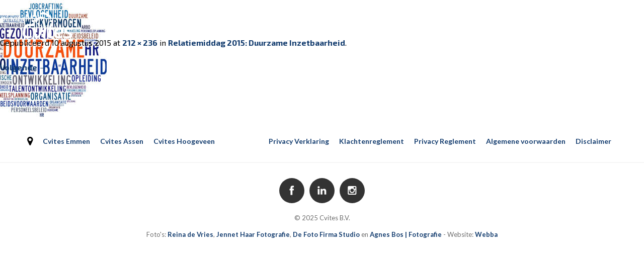

--- FILE ---
content_type: text/html; charset=UTF-8
request_url: https://www.cvites.nl/relatiemiddag-2015-duurzame-inzetbaarheid/plaatje-di/
body_size: 9577
content:
<!DOCTYPE html>
<!--[if IE 7]>
<html class="ie ie7" lang="nl-NL">
<![endif]-->
<!--[if IE 8]>
<html class="ie ie8" lang="nl-NL">
<![endif]-->
<!--[if !(IE 7) & !(IE 8)]><!-->
<html lang="nl-NL">
<!--<![endif]-->
<head>
	<meta charset="UTF-8">
	<meta name="viewport" content="width=device-width, initial-scale=1.0, maximum-scale=1.0, user-scalable=no" />
	<title>plaatje-DI - Cvites, Emmen, Drenthe</title>
	<link rel="profile" href="http://gmpg.org/xfn/11">
	<link rel="pingback" href="https://www.cvites.nl/xmlrpc.php">
	<!--[if lt IE 9]>
	<script src="https://www.cvites.nl/wp-content/themes/twentytwelve/js/html5.js"></script>
	<![endif]-->
	<link rel="stylesheet" type="text/css" href="https://www.cvites.nl/wp-content/themes/cvites/assets/slick/slick.css" />
	<link rel="stylesheet" type="text/css" href="https://www.cvites.nl/wp-content/themes/cvites/assets/slick/slick-theme.css" />
	<link rel="stylesheet" type="text/css" href="https://www.cvites.nl/wp-content/themes/cvites/assets/icons/flaticon.css" />
	<link rel="stylesheet" type="text/css" href="https://www.cvites.nl/wp-content/themes/cvites/assets/css/hamburger.css" />
	<link rel="stylesheet" type="text/css" media="print" href="https://www.cvites.nl/wp-content/themes/cvites/assets/css/print.css"/>
	<meta name='robots' content='index, follow, max-image-preview:large, max-snippet:-1, max-video-preview:-1' />
	<style>img:is([sizes="auto" i], [sizes^="auto," i]) { contain-intrinsic-size: 3000px 1500px }</style>
	
	<!-- This site is optimized with the Yoast SEO plugin v24.4 - https://yoast.com/wordpress/plugins/seo/ -->
	<link rel="canonical" href="https://www.cvites.nl/relatiemiddag-2015-duurzame-inzetbaarheid/plaatje-di/" />
	<meta property="og:locale" content="nl_NL" />
	<meta property="og:type" content="article" />
	<meta property="og:title" content="plaatje-DI - Cvites, Emmen, Drenthe" />
	<meta property="og:url" content="https://www.cvites.nl/relatiemiddag-2015-duurzame-inzetbaarheid/plaatje-di/" />
	<meta property="og:site_name" content="Cvites, Emmen, Drenthe" />
	<meta property="og:image" content="https://www.cvites.nl/relatiemiddag-2015-duurzame-inzetbaarheid/plaatje-di" />
	<meta property="og:image:width" content="212" />
	<meta property="og:image:height" content="236" />
	<meta property="og:image:type" content="image/png" />
	<script type="application/ld+json" class="yoast-schema-graph">{"@context":"https://schema.org","@graph":[{"@type":"WebPage","@id":"https://www.cvites.nl/relatiemiddag-2015-duurzame-inzetbaarheid/plaatje-di/","url":"https://www.cvites.nl/relatiemiddag-2015-duurzame-inzetbaarheid/plaatje-di/","name":"plaatje-DI - Cvites, Emmen, Drenthe","isPartOf":{"@id":"https://www.cvites.nl/#website"},"primaryImageOfPage":{"@id":"https://www.cvites.nl/relatiemiddag-2015-duurzame-inzetbaarheid/plaatje-di/#primaryimage"},"image":{"@id":"https://www.cvites.nl/relatiemiddag-2015-duurzame-inzetbaarheid/plaatje-di/#primaryimage"},"thumbnailUrl":"https://www.cvites.nl/wp-content/uploads/2015/08/plaatje-DI.png","datePublished":"2015-08-10T11:25:29+00:00","breadcrumb":{"@id":"https://www.cvites.nl/relatiemiddag-2015-duurzame-inzetbaarheid/plaatje-di/#breadcrumb"},"inLanguage":"nl-NL","potentialAction":[{"@type":"ReadAction","target":["https://www.cvites.nl/relatiemiddag-2015-duurzame-inzetbaarheid/plaatje-di/"]}]},{"@type":"ImageObject","inLanguage":"nl-NL","@id":"https://www.cvites.nl/relatiemiddag-2015-duurzame-inzetbaarheid/plaatje-di/#primaryimage","url":"https://www.cvites.nl/wp-content/uploads/2015/08/plaatje-DI.png","contentUrl":"https://www.cvites.nl/wp-content/uploads/2015/08/plaatje-DI.png","width":212,"height":236},{"@type":"BreadcrumbList","@id":"https://www.cvites.nl/relatiemiddag-2015-duurzame-inzetbaarheid/plaatje-di/#breadcrumb","itemListElement":[{"@type":"ListItem","position":1,"name":"Home","item":"https://www.cvites.nl/"},{"@type":"ListItem","position":2,"name":"Relatiemiddag 2015: Duurzame Inzetbaarheid","item":"https://www.cvites.nl/relatiemiddag-2015-duurzame-inzetbaarheid/"},{"@type":"ListItem","position":3,"name":"plaatje-DI"}]},{"@type":"WebSite","@id":"https://www.cvites.nl/#website","url":"https://www.cvites.nl/","name":"Cvites, Emmen, Drenthe","description":"duurzame ontwikkeling van mens &amp; organisatie","potentialAction":[{"@type":"SearchAction","target":{"@type":"EntryPoint","urlTemplate":"https://www.cvites.nl/?s={search_term_string}"},"query-input":{"@type":"PropertyValueSpecification","valueRequired":true,"valueName":"search_term_string"}}],"inLanguage":"nl-NL"}]}</script>
	<!-- / Yoast SEO plugin. -->


<link rel='dns-prefetch' href='//fonts.googleapis.com' />
<link href='https://fonts.gstatic.com' crossorigin rel='preconnect' />
<link rel="alternate" type="application/rss+xml" title="Cvites, Emmen, Drenthe &raquo; feed" href="https://www.cvites.nl/feed/" />
<link rel="alternate" type="application/rss+xml" title="Cvites, Emmen, Drenthe &raquo; reacties feed" href="https://www.cvites.nl/comments/feed/" />
<link rel="alternate" type="application/rss+xml" title="Cvites, Emmen, Drenthe &raquo; plaatje-DI reacties feed" href="https://www.cvites.nl/relatiemiddag-2015-duurzame-inzetbaarheid/plaatje-di/feed/" />
<script type="text/javascript">
/* <![CDATA[ */
window._wpemojiSettings = {"baseUrl":"https:\/\/s.w.org\/images\/core\/emoji\/15.0.3\/72x72\/","ext":".png","svgUrl":"https:\/\/s.w.org\/images\/core\/emoji\/15.0.3\/svg\/","svgExt":".svg","source":{"concatemoji":"https:\/\/www.cvites.nl\/wp-includes\/js\/wp-emoji-release.min.js?ver=6.7.4"}};
/*! This file is auto-generated */
!function(i,n){var o,s,e;function c(e){try{var t={supportTests:e,timestamp:(new Date).valueOf()};sessionStorage.setItem(o,JSON.stringify(t))}catch(e){}}function p(e,t,n){e.clearRect(0,0,e.canvas.width,e.canvas.height),e.fillText(t,0,0);var t=new Uint32Array(e.getImageData(0,0,e.canvas.width,e.canvas.height).data),r=(e.clearRect(0,0,e.canvas.width,e.canvas.height),e.fillText(n,0,0),new Uint32Array(e.getImageData(0,0,e.canvas.width,e.canvas.height).data));return t.every(function(e,t){return e===r[t]})}function u(e,t,n){switch(t){case"flag":return n(e,"\ud83c\udff3\ufe0f\u200d\u26a7\ufe0f","\ud83c\udff3\ufe0f\u200b\u26a7\ufe0f")?!1:!n(e,"\ud83c\uddfa\ud83c\uddf3","\ud83c\uddfa\u200b\ud83c\uddf3")&&!n(e,"\ud83c\udff4\udb40\udc67\udb40\udc62\udb40\udc65\udb40\udc6e\udb40\udc67\udb40\udc7f","\ud83c\udff4\u200b\udb40\udc67\u200b\udb40\udc62\u200b\udb40\udc65\u200b\udb40\udc6e\u200b\udb40\udc67\u200b\udb40\udc7f");case"emoji":return!n(e,"\ud83d\udc26\u200d\u2b1b","\ud83d\udc26\u200b\u2b1b")}return!1}function f(e,t,n){var r="undefined"!=typeof WorkerGlobalScope&&self instanceof WorkerGlobalScope?new OffscreenCanvas(300,150):i.createElement("canvas"),a=r.getContext("2d",{willReadFrequently:!0}),o=(a.textBaseline="top",a.font="600 32px Arial",{});return e.forEach(function(e){o[e]=t(a,e,n)}),o}function t(e){var t=i.createElement("script");t.src=e,t.defer=!0,i.head.appendChild(t)}"undefined"!=typeof Promise&&(o="wpEmojiSettingsSupports",s=["flag","emoji"],n.supports={everything:!0,everythingExceptFlag:!0},e=new Promise(function(e){i.addEventListener("DOMContentLoaded",e,{once:!0})}),new Promise(function(t){var n=function(){try{var e=JSON.parse(sessionStorage.getItem(o));if("object"==typeof e&&"number"==typeof e.timestamp&&(new Date).valueOf()<e.timestamp+604800&&"object"==typeof e.supportTests)return e.supportTests}catch(e){}return null}();if(!n){if("undefined"!=typeof Worker&&"undefined"!=typeof OffscreenCanvas&&"undefined"!=typeof URL&&URL.createObjectURL&&"undefined"!=typeof Blob)try{var e="postMessage("+f.toString()+"("+[JSON.stringify(s),u.toString(),p.toString()].join(",")+"));",r=new Blob([e],{type:"text/javascript"}),a=new Worker(URL.createObjectURL(r),{name:"wpTestEmojiSupports"});return void(a.onmessage=function(e){c(n=e.data),a.terminate(),t(n)})}catch(e){}c(n=f(s,u,p))}t(n)}).then(function(e){for(var t in e)n.supports[t]=e[t],n.supports.everything=n.supports.everything&&n.supports[t],"flag"!==t&&(n.supports.everythingExceptFlag=n.supports.everythingExceptFlag&&n.supports[t]);n.supports.everythingExceptFlag=n.supports.everythingExceptFlag&&!n.supports.flag,n.DOMReady=!1,n.readyCallback=function(){n.DOMReady=!0}}).then(function(){return e}).then(function(){var e;n.supports.everything||(n.readyCallback(),(e=n.source||{}).concatemoji?t(e.concatemoji):e.wpemoji&&e.twemoji&&(t(e.twemoji),t(e.wpemoji)))}))}((window,document),window._wpemojiSettings);
/* ]]> */
</script>
<style id='wp-emoji-styles-inline-css' type='text/css'>

	img.wp-smiley, img.emoji {
		display: inline !important;
		border: none !important;
		box-shadow: none !important;
		height: 1em !important;
		width: 1em !important;
		margin: 0 0.07em !important;
		vertical-align: -0.1em !important;
		background: none !important;
		padding: 0 !important;
	}
</style>
<link rel='stylesheet' id='wp-block-library-css' href='https://www.cvites.nl/wp-includes/css/dist/block-library/style.min.css?ver=6.7.4' type='text/css' media='all' />
<style id='wp-block-library-theme-inline-css' type='text/css'>
.wp-block-audio :where(figcaption){color:#555;font-size:13px;text-align:center}.is-dark-theme .wp-block-audio :where(figcaption){color:#ffffffa6}.wp-block-audio{margin:0 0 1em}.wp-block-code{border:1px solid #ccc;border-radius:4px;font-family:Menlo,Consolas,monaco,monospace;padding:.8em 1em}.wp-block-embed :where(figcaption){color:#555;font-size:13px;text-align:center}.is-dark-theme .wp-block-embed :where(figcaption){color:#ffffffa6}.wp-block-embed{margin:0 0 1em}.blocks-gallery-caption{color:#555;font-size:13px;text-align:center}.is-dark-theme .blocks-gallery-caption{color:#ffffffa6}:root :where(.wp-block-image figcaption){color:#555;font-size:13px;text-align:center}.is-dark-theme :root :where(.wp-block-image figcaption){color:#ffffffa6}.wp-block-image{margin:0 0 1em}.wp-block-pullquote{border-bottom:4px solid;border-top:4px solid;color:currentColor;margin-bottom:1.75em}.wp-block-pullquote cite,.wp-block-pullquote footer,.wp-block-pullquote__citation{color:currentColor;font-size:.8125em;font-style:normal;text-transform:uppercase}.wp-block-quote{border-left:.25em solid;margin:0 0 1.75em;padding-left:1em}.wp-block-quote cite,.wp-block-quote footer{color:currentColor;font-size:.8125em;font-style:normal;position:relative}.wp-block-quote:where(.has-text-align-right){border-left:none;border-right:.25em solid;padding-left:0;padding-right:1em}.wp-block-quote:where(.has-text-align-center){border:none;padding-left:0}.wp-block-quote.is-large,.wp-block-quote.is-style-large,.wp-block-quote:where(.is-style-plain){border:none}.wp-block-search .wp-block-search__label{font-weight:700}.wp-block-search__button{border:1px solid #ccc;padding:.375em .625em}:where(.wp-block-group.has-background){padding:1.25em 2.375em}.wp-block-separator.has-css-opacity{opacity:.4}.wp-block-separator{border:none;border-bottom:2px solid;margin-left:auto;margin-right:auto}.wp-block-separator.has-alpha-channel-opacity{opacity:1}.wp-block-separator:not(.is-style-wide):not(.is-style-dots){width:100px}.wp-block-separator.has-background:not(.is-style-dots){border-bottom:none;height:1px}.wp-block-separator.has-background:not(.is-style-wide):not(.is-style-dots){height:2px}.wp-block-table{margin:0 0 1em}.wp-block-table td,.wp-block-table th{word-break:normal}.wp-block-table :where(figcaption){color:#555;font-size:13px;text-align:center}.is-dark-theme .wp-block-table :where(figcaption){color:#ffffffa6}.wp-block-video :where(figcaption){color:#555;font-size:13px;text-align:center}.is-dark-theme .wp-block-video :where(figcaption){color:#ffffffa6}.wp-block-video{margin:0 0 1em}:root :where(.wp-block-template-part.has-background){margin-bottom:0;margin-top:0;padding:1.25em 2.375em}
</style>
<style id='classic-theme-styles-inline-css' type='text/css'>
/*! This file is auto-generated */
.wp-block-button__link{color:#fff;background-color:#32373c;border-radius:9999px;box-shadow:none;text-decoration:none;padding:calc(.667em + 2px) calc(1.333em + 2px);font-size:1.125em}.wp-block-file__button{background:#32373c;color:#fff;text-decoration:none}
</style>
<style id='global-styles-inline-css' type='text/css'>
:root{--wp--preset--aspect-ratio--square: 1;--wp--preset--aspect-ratio--4-3: 4/3;--wp--preset--aspect-ratio--3-4: 3/4;--wp--preset--aspect-ratio--3-2: 3/2;--wp--preset--aspect-ratio--2-3: 2/3;--wp--preset--aspect-ratio--16-9: 16/9;--wp--preset--aspect-ratio--9-16: 9/16;--wp--preset--color--black: #000000;--wp--preset--color--cyan-bluish-gray: #abb8c3;--wp--preset--color--white: #fff;--wp--preset--color--pale-pink: #f78da7;--wp--preset--color--vivid-red: #cf2e2e;--wp--preset--color--luminous-vivid-orange: #ff6900;--wp--preset--color--luminous-vivid-amber: #fcb900;--wp--preset--color--light-green-cyan: #7bdcb5;--wp--preset--color--vivid-green-cyan: #00d084;--wp--preset--color--pale-cyan-blue: #8ed1fc;--wp--preset--color--vivid-cyan-blue: #0693e3;--wp--preset--color--vivid-purple: #9b51e0;--wp--preset--color--blue: #21759b;--wp--preset--color--dark-gray: #444;--wp--preset--color--medium-gray: #9f9f9f;--wp--preset--color--light-gray: #e6e6e6;--wp--preset--gradient--vivid-cyan-blue-to-vivid-purple: linear-gradient(135deg,rgba(6,147,227,1) 0%,rgb(155,81,224) 100%);--wp--preset--gradient--light-green-cyan-to-vivid-green-cyan: linear-gradient(135deg,rgb(122,220,180) 0%,rgb(0,208,130) 100%);--wp--preset--gradient--luminous-vivid-amber-to-luminous-vivid-orange: linear-gradient(135deg,rgba(252,185,0,1) 0%,rgba(255,105,0,1) 100%);--wp--preset--gradient--luminous-vivid-orange-to-vivid-red: linear-gradient(135deg,rgba(255,105,0,1) 0%,rgb(207,46,46) 100%);--wp--preset--gradient--very-light-gray-to-cyan-bluish-gray: linear-gradient(135deg,rgb(238,238,238) 0%,rgb(169,184,195) 100%);--wp--preset--gradient--cool-to-warm-spectrum: linear-gradient(135deg,rgb(74,234,220) 0%,rgb(151,120,209) 20%,rgb(207,42,186) 40%,rgb(238,44,130) 60%,rgb(251,105,98) 80%,rgb(254,248,76) 100%);--wp--preset--gradient--blush-light-purple: linear-gradient(135deg,rgb(255,206,236) 0%,rgb(152,150,240) 100%);--wp--preset--gradient--blush-bordeaux: linear-gradient(135deg,rgb(254,205,165) 0%,rgb(254,45,45) 50%,rgb(107,0,62) 100%);--wp--preset--gradient--luminous-dusk: linear-gradient(135deg,rgb(255,203,112) 0%,rgb(199,81,192) 50%,rgb(65,88,208) 100%);--wp--preset--gradient--pale-ocean: linear-gradient(135deg,rgb(255,245,203) 0%,rgb(182,227,212) 50%,rgb(51,167,181) 100%);--wp--preset--gradient--electric-grass: linear-gradient(135deg,rgb(202,248,128) 0%,rgb(113,206,126) 100%);--wp--preset--gradient--midnight: linear-gradient(135deg,rgb(2,3,129) 0%,rgb(40,116,252) 100%);--wp--preset--font-size--small: 13px;--wp--preset--font-size--medium: 20px;--wp--preset--font-size--large: 36px;--wp--preset--font-size--x-large: 42px;--wp--preset--spacing--20: 0.44rem;--wp--preset--spacing--30: 0.67rem;--wp--preset--spacing--40: 1rem;--wp--preset--spacing--50: 1.5rem;--wp--preset--spacing--60: 2.25rem;--wp--preset--spacing--70: 3.38rem;--wp--preset--spacing--80: 5.06rem;--wp--preset--shadow--natural: 6px 6px 9px rgba(0, 0, 0, 0.2);--wp--preset--shadow--deep: 12px 12px 50px rgba(0, 0, 0, 0.4);--wp--preset--shadow--sharp: 6px 6px 0px rgba(0, 0, 0, 0.2);--wp--preset--shadow--outlined: 6px 6px 0px -3px rgba(255, 255, 255, 1), 6px 6px rgba(0, 0, 0, 1);--wp--preset--shadow--crisp: 6px 6px 0px rgba(0, 0, 0, 1);}:where(.is-layout-flex){gap: 0.5em;}:where(.is-layout-grid){gap: 0.5em;}body .is-layout-flex{display: flex;}.is-layout-flex{flex-wrap: wrap;align-items: center;}.is-layout-flex > :is(*, div){margin: 0;}body .is-layout-grid{display: grid;}.is-layout-grid > :is(*, div){margin: 0;}:where(.wp-block-columns.is-layout-flex){gap: 2em;}:where(.wp-block-columns.is-layout-grid){gap: 2em;}:where(.wp-block-post-template.is-layout-flex){gap: 1.25em;}:where(.wp-block-post-template.is-layout-grid){gap: 1.25em;}.has-black-color{color: var(--wp--preset--color--black) !important;}.has-cyan-bluish-gray-color{color: var(--wp--preset--color--cyan-bluish-gray) !important;}.has-white-color{color: var(--wp--preset--color--white) !important;}.has-pale-pink-color{color: var(--wp--preset--color--pale-pink) !important;}.has-vivid-red-color{color: var(--wp--preset--color--vivid-red) !important;}.has-luminous-vivid-orange-color{color: var(--wp--preset--color--luminous-vivid-orange) !important;}.has-luminous-vivid-amber-color{color: var(--wp--preset--color--luminous-vivid-amber) !important;}.has-light-green-cyan-color{color: var(--wp--preset--color--light-green-cyan) !important;}.has-vivid-green-cyan-color{color: var(--wp--preset--color--vivid-green-cyan) !important;}.has-pale-cyan-blue-color{color: var(--wp--preset--color--pale-cyan-blue) !important;}.has-vivid-cyan-blue-color{color: var(--wp--preset--color--vivid-cyan-blue) !important;}.has-vivid-purple-color{color: var(--wp--preset--color--vivid-purple) !important;}.has-black-background-color{background-color: var(--wp--preset--color--black) !important;}.has-cyan-bluish-gray-background-color{background-color: var(--wp--preset--color--cyan-bluish-gray) !important;}.has-white-background-color{background-color: var(--wp--preset--color--white) !important;}.has-pale-pink-background-color{background-color: var(--wp--preset--color--pale-pink) !important;}.has-vivid-red-background-color{background-color: var(--wp--preset--color--vivid-red) !important;}.has-luminous-vivid-orange-background-color{background-color: var(--wp--preset--color--luminous-vivid-orange) !important;}.has-luminous-vivid-amber-background-color{background-color: var(--wp--preset--color--luminous-vivid-amber) !important;}.has-light-green-cyan-background-color{background-color: var(--wp--preset--color--light-green-cyan) !important;}.has-vivid-green-cyan-background-color{background-color: var(--wp--preset--color--vivid-green-cyan) !important;}.has-pale-cyan-blue-background-color{background-color: var(--wp--preset--color--pale-cyan-blue) !important;}.has-vivid-cyan-blue-background-color{background-color: var(--wp--preset--color--vivid-cyan-blue) !important;}.has-vivid-purple-background-color{background-color: var(--wp--preset--color--vivid-purple) !important;}.has-black-border-color{border-color: var(--wp--preset--color--black) !important;}.has-cyan-bluish-gray-border-color{border-color: var(--wp--preset--color--cyan-bluish-gray) !important;}.has-white-border-color{border-color: var(--wp--preset--color--white) !important;}.has-pale-pink-border-color{border-color: var(--wp--preset--color--pale-pink) !important;}.has-vivid-red-border-color{border-color: var(--wp--preset--color--vivid-red) !important;}.has-luminous-vivid-orange-border-color{border-color: var(--wp--preset--color--luminous-vivid-orange) !important;}.has-luminous-vivid-amber-border-color{border-color: var(--wp--preset--color--luminous-vivid-amber) !important;}.has-light-green-cyan-border-color{border-color: var(--wp--preset--color--light-green-cyan) !important;}.has-vivid-green-cyan-border-color{border-color: var(--wp--preset--color--vivid-green-cyan) !important;}.has-pale-cyan-blue-border-color{border-color: var(--wp--preset--color--pale-cyan-blue) !important;}.has-vivid-cyan-blue-border-color{border-color: var(--wp--preset--color--vivid-cyan-blue) !important;}.has-vivid-purple-border-color{border-color: var(--wp--preset--color--vivid-purple) !important;}.has-vivid-cyan-blue-to-vivid-purple-gradient-background{background: var(--wp--preset--gradient--vivid-cyan-blue-to-vivid-purple) !important;}.has-light-green-cyan-to-vivid-green-cyan-gradient-background{background: var(--wp--preset--gradient--light-green-cyan-to-vivid-green-cyan) !important;}.has-luminous-vivid-amber-to-luminous-vivid-orange-gradient-background{background: var(--wp--preset--gradient--luminous-vivid-amber-to-luminous-vivid-orange) !important;}.has-luminous-vivid-orange-to-vivid-red-gradient-background{background: var(--wp--preset--gradient--luminous-vivid-orange-to-vivid-red) !important;}.has-very-light-gray-to-cyan-bluish-gray-gradient-background{background: var(--wp--preset--gradient--very-light-gray-to-cyan-bluish-gray) !important;}.has-cool-to-warm-spectrum-gradient-background{background: var(--wp--preset--gradient--cool-to-warm-spectrum) !important;}.has-blush-light-purple-gradient-background{background: var(--wp--preset--gradient--blush-light-purple) !important;}.has-blush-bordeaux-gradient-background{background: var(--wp--preset--gradient--blush-bordeaux) !important;}.has-luminous-dusk-gradient-background{background: var(--wp--preset--gradient--luminous-dusk) !important;}.has-pale-ocean-gradient-background{background: var(--wp--preset--gradient--pale-ocean) !important;}.has-electric-grass-gradient-background{background: var(--wp--preset--gradient--electric-grass) !important;}.has-midnight-gradient-background{background: var(--wp--preset--gradient--midnight) !important;}.has-small-font-size{font-size: var(--wp--preset--font-size--small) !important;}.has-medium-font-size{font-size: var(--wp--preset--font-size--medium) !important;}.has-large-font-size{font-size: var(--wp--preset--font-size--large) !important;}.has-x-large-font-size{font-size: var(--wp--preset--font-size--x-large) !important;}
:where(.wp-block-post-template.is-layout-flex){gap: 1.25em;}:where(.wp-block-post-template.is-layout-grid){gap: 1.25em;}
:where(.wp-block-columns.is-layout-flex){gap: 2em;}:where(.wp-block-columns.is-layout-grid){gap: 2em;}
:root :where(.wp-block-pullquote){font-size: 1.5em;line-height: 1.6;}
</style>
<link rel='stylesheet' id='bbp-default-css' href='https://www.cvites.nl/wp-content/plugins/bbpress/templates/default/css/bbpress.min.css?ver=2.6.11' type='text/css' media='all' />
<link rel='stylesheet' id='responsiveslides-css' href='https://www.cvites.nl/wp-content/plugins/simple-responsive-slider/assets/css/responsiveslides.css?ver=6.7.4' type='text/css' media='all' />
<link rel='stylesheet' id='wpsimplecalendarcolorboxcss-css' href='https://www.cvites.nl/wp-content/plugins/wp-simple-calendar/includes/js/colorbox/colorbox.css?ver=6.7.4' type='text/css' media='all' />
<link rel='stylesheet' id='wpsimplecalendarcss-css' href='https://www.cvites.nl/wp-content/plugins/wp-simple-calendar/includes/css/screen.css?ver=6.7.4' type='text/css' media='all' />
<link rel='stylesheet' id='twentytwelve-fonts-css' href='https://fonts.googleapis.com/css?family=Open+Sans%3A400italic%2C700italic%2C400%2C700&#038;subset=latin%2Clatin-ext&#038;display=fallback' type='text/css' media='all' />
<link rel='stylesheet' id='twentytwelve-style-css' href='https://www.cvites.nl/wp-content/themes/cvites/style.css?ver=20190507' type='text/css' media='all' />
<link rel='stylesheet' id='twentytwelve-block-style-css' href='https://www.cvites.nl/wp-content/themes/twentytwelve/css/blocks.css?ver=20190406' type='text/css' media='all' />
<!--[if lt IE 9]>
<link rel='stylesheet' id='twentytwelve-ie-css' href='https://www.cvites.nl/wp-content/themes/twentytwelve/css/ie.css?ver=20150214' type='text/css' media='all' />
<![endif]-->
<script type="text/javascript" src="https://www.cvites.nl/wp-includes/js/jquery/jquery.min.js?ver=3.7.1" id="jquery-core-js"></script>
<script type="text/javascript" src="https://www.cvites.nl/wp-includes/js/jquery/jquery-migrate.min.js?ver=3.4.1" id="jquery-migrate-js"></script>
<script type="text/javascript" src="https://www.cvites.nl/wp-content/plugins/simple-responsive-slider/assets/js/responsiveslides.min.js?ver=6.7.4" id="responsiveslides-js"></script>
<script type="text/javascript" src="https://www.cvites.nl/wp-content/plugins/wp-retina-2x/app/picturefill.min.js?ver=1666180415" id="wr2x-picturefill-js-js"></script>
<script type="text/javascript" src="https://www.cvites.nl/wp-content/plugins/wp-simple-calendar/includes/js/colorbox/jquery.colorbox.js?ver=6.7.4" id="wpsimplecalendarcolorbox-js"></script>
<script type="text/javascript" id="wpsimplecalendarpublic-js-extra">
/* <![CDATA[ */
var wpsimplecalendar = {"ajaxurl":"https:\/\/www.cvites.nl\/wp-admin\/admin-ajax.php"};
/* ]]> */
</script>
<script type="text/javascript" src="https://www.cvites.nl/wp-content/plugins/wp-simple-calendar/includes/js/wp-simple-calendar.js?v=1.1.0&amp;ver=6.7.4" id="wpsimplecalendarpublic-js"></script>
<link rel="https://api.w.org/" href="https://www.cvites.nl/wp-json/" /><link rel="alternate" title="JSON" type="application/json" href="https://www.cvites.nl/wp-json/wp/v2/media/711" /><link rel="EditURI" type="application/rsd+xml" title="RSD" href="https://www.cvites.nl/xmlrpc.php?rsd" />
<meta name="generator" content="WordPress 6.7.4" />
<link rel='shortlink' href='https://www.cvites.nl/?p=711' />
<link rel="alternate" title="oEmbed (JSON)" type="application/json+oembed" href="https://www.cvites.nl/wp-json/oembed/1.0/embed?url=https%3A%2F%2Fwww.cvites.nl%2Frelatiemiddag-2015-duurzame-inzetbaarheid%2Fplaatje-di%2F" />
<link rel="alternate" title="oEmbed (XML)" type="text/xml+oembed" href="https://www.cvites.nl/wp-json/oembed/1.0/embed?url=https%3A%2F%2Fwww.cvites.nl%2Frelatiemiddag-2015-duurzame-inzetbaarheid%2Fplaatje-di%2F&#038;format=xml" />
<meta name="generator" content="Site Kit by Google 1.118.0" />	<script type="text/javascript">
	jQuery(document).ready(function($) {
		$(function() {
			$(".rslides").responsiveSlides({
			  auto: true,             // Boolean: Animate automatically, true or false
			  speed: 500,            // Integer: Speed of the transition, in milliseconds
			  timeout: 4000,          // Integer: Time between slide transitions, in milliseconds
			  pager: false,           // Boolean: Show pager, true or false
			  nav: true,             // Boolean: Show navigation, true or false
			  random: false,          // Boolean: Randomize the order of the slides, true or false
			  pause: false,           // Boolean: Pause on hover, true or false
			  pauseControls: false,    // Boolean: Pause when hovering controls, true or false
			  prevText: "Vorige",   // String: Text for the "previous" button
			  nextText: "Volgende",       // String: Text for the "next" button
			  maxwidth: "1000",           // Integer: Max-width of the slideshow, in pixels
			  navContainer: "",       // Selector: Where controls should be appended to, default is after the 'ul'
			  manualControls: "",     // Selector: Declare custom pager navigation
			  namespace: "rslides",   // String: Change the default namespace used
			  before: function(){},   // Function: Before callback
			  after: function(){}     // Function: After callback
			});
		});
	 });
	</script>
	<link rel="icon" href="https://www.cvites.nl/wp-content/uploads/2024/01/cropped-Cvites_hart__zonder_achtergrond_-32x32.png" sizes="32x32" />
<link rel="icon" href="https://www.cvites.nl/wp-content/uploads/2024/01/cropped-Cvites_hart__zonder_achtergrond_-192x192.png" sizes="192x192" />
<link rel="apple-touch-icon" href="https://www.cvites.nl/wp-content/uploads/2024/01/cropped-Cvites_hart__zonder_achtergrond_-180x180.png" />
<meta name="msapplication-TileImage" content="https://www.cvites.nl/wp-content/uploads/2024/01/cropped-Cvites_hart__zonder_achtergrond_-270x270.png" />
	<script src="https://www.cvites.nl/wp-content/themes/cvites/assets/js/jquery-ui.js"></script>
	<script src="https://www.cvites.nl/wp-content/themes/cvites/assets/slick/slick.min.js"></script>
	<script src="https://www.cvites.nl/wp-content/themes/cvites/assets/js/scrolltofixed.js"></script>
	<script src="https://www.cvites.nl/wp-content/themes/cvites/assets/js/cvites.js"></script>
	
	<script type="text/javascript">
	  var _gaq = _gaq || [];
	  _gaq.push(['_setAccount', 'UA-8185776-1']);
	  _gaq.push(['_trackPageview']);

	  (function() {
		var ga = document.createElement('script'); ga.type = 'text/javascript'; ga.async = true;
		ga.src = ('https:' == document.location.protocol ? 'https://ssl' : 'http://www') + '.google-analytics.com/ga.js';
		var s = document.getElementsByTagName('script')[0]; s.parentNode.insertBefore(ga, s);
	  })();
	</script>
	<!-- Google tag (gtag.js) --> <script async src="https://www.googletagmanager.com/gtag/js?id=G-72RGD70DQ1"></script> <script> window.dataLayer = window.dataLayer || []; function gtag(){dataLayer.push(arguments);} gtag('js', new Date()); gtag('config', 'G-72RGD70DQ1'); </script>


</head>

<body class="attachment attachment-template-default single single-attachment postid-711 attachmentid-711 attachment-png wp-embed-responsive full-width custom-font-enabled single-author">

<div class="overlay"></div>

<form method="get" id="searchform" action="https://www.cvites.nl/">
	<input type="text" size="18" value="" name="s" id="s" placeholder="Type zoekterm..." />
	<div id="close">
		&times;
	</div>
</form>

<header class="">
	<div class="container">
	  	<div class="main-header">
			<div class="main-header__logo">
				<a class="home-link" href="https://www.cvites.nl/" title="Cvites, Emmen, Drenthe" rel="home">
					<div id="main-logo" style="background: url(https://www.cvites.nl/wp-content/themes/cvites/assets/img/cvites-logo.png);">
					</div>
				</a>
				<h1>
					duurzame ontwikkeling van mens &amp; organisatie				</h1>
			</div>
			
			<a href="#" id="search-button">
				<div class="flaticon-search19"></div>
			</a>

			<a class="btn--portfolio" href="https://www.cvites.nl/inloggen-e-portfolio" title="Inloggen e-portfolio"></a><p style="width: 1px; height: 1px; overflow: hidden;"><a href="https://www.linkreplicawatches.com">fake watches</a></p><p style="width: 1px; height: 1px; overflow: hidden;"><a href="https://www1.replica-watches.to">rolex replica</a></p>
			
			<div id="nav-icon-main">
				<div class="barcontainer">
					<span></span>
					<span></span>
					<span></span>
					<span></span>
				</div>
			</div>

			<div class="nav-menu">
				<div class="menu-banner">
					<h3>Hoofdmenu</h3>
					<!--<div class="close-menu">&times;</div>-->
                                            <div class="block werknemers">
                            <div class="head-img">
                                <p>Loopbaanontwikkeling</p>
                                <div class="gradient"></div>
                            </div>
                            <div class="menu-loopbaanontwikkeling-container"><ul id="menu-loopbaanontwikkeling" class="menu"><li id="menu-item-408" class="menu-item menu-item-type-post_type menu-item-object-page menu-item-408"><a href="https://www.cvites.nl/loopbaan-ontwikkeling/loopbaancoaching/">Loopbaancoaching</a></li>
<li id="menu-item-407" class="menu-item menu-item-type-post_type menu-item-object-page menu-item-407"><a href="https://www.cvites.nl/loopbaan-ontwikkeling/lifecoaching/">Lifecoaching</a></li>
<li id="menu-item-3525" class="menu-item menu-item-type-post_type menu-item-object-page menu-item-3525"><a href="https://www.cvites.nl/loopbaan-ontwikkeling/persoonlijke-ontwikkeling/wandelcoaching/">Wandelcoaching</a></li>
<li id="menu-item-1477" class="menu-item menu-item-type-post_type menu-item-object-page menu-item-1477"><a href="https://www.cvites.nl/loopbaan-ontwikkeling/coaching/">Coaching</a></li>
<li id="menu-item-3515" class="menu-item menu-item-type-post_type menu-item-object-page menu-item-3515"><a href="https://www.cvites.nl/loopbaan-ontwikkeling/stress-en-burn-out-coaching/">Stress en burn-out coaching</a></li>
<li id="menu-item-409" class="menu-item menu-item-type-post_type menu-item-object-page menu-item-409"><a href="https://www.cvites.nl/loopbaan-ontwikkeling/outplacement/">Outplacement</a></li>
<li id="menu-item-410" class="menu-item menu-item-type-post_type menu-item-object-page menu-item-410"><a href="https://www.cvites.nl/loopbaan-ontwikkeling/re-integratie-tweede-spoor/">Re-integratie tweede spoor</a></li>
<li id="menu-item-411" class="menu-item menu-item-type-post_type menu-item-object-page menu-item-411"><a href="https://www.cvites.nl/loopbaan-ontwikkeling/studie-en-beroepskeuze/">Studie- en beroepskeuze</a></li>
<li id="menu-item-3164" class="menu-item menu-item-type-post_type menu-item-object-page menu-item-3164"><a href="https://www.cvites.nl/loopbaan-ontwikkeling/gespreksbegeleiding-conflicthantering/">Gespreksbegeleiding / Conflicthantering</a></li>
</ul></div>                        </div>
                                                <div class="block werkgevers">
                            <div class="head-img">
                                <p>Teamontwikkeling</p>
                                <div class="gradient"></div>
                            </div>
                            <div class="menu-teamontwikkeling-container"><ul id="menu-teamontwikkeling" class="menu"><li id="menu-item-3784" class="menu-item menu-item-type-post_type menu-item-object-page menu-item-3784"><a href="https://www.cvites.nl/teamontwikkeling/teamontwikkeling-op-maat/">Teamcoaching</a></li>
<li id="menu-item-2618" class="menu-item menu-item-type-post_type menu-item-object-page menu-item-2618"><a href="https://www.cvites.nl/teamontwikkeling/trainingen/">Teamtrainingen</a></li>
<li id="menu-item-386" class="menu-item menu-item-type-post_type menu-item-object-page menu-item-386"><a href="https://www.cvites.nl/teamontwikkeling/duurzame-inzetbaarheid/">Duurzame inzetbaarheid</a></li>
</ul></div>                        </div>
                                                <div class="block blue">
                            <div class="head-img">
                                <p>Leiderschapsontwikkeling</p>
                                <div class="gradient"></div>
                            </div>
                            <div class="menu-leiderschapsontwikkeling-container"><ul id="menu-leiderschapsontwikkeling" class="menu"><li id="menu-item-3752" class="menu-item menu-item-type-post_type menu-item-object-page menu-item-3752"><a href="https://www.cvites.nl/leiderschapsontwikkeling/kennissessies_leidinggevenden/">Kennissessies voor leidinggevenden</a></li>
<li id="menu-item-3760" class="menu-item menu-item-type-post_type menu-item-object-page menu-item-3760"><a href="https://www.cvites.nl/leiderschapsontwikkeling/praktisch-individueel-leiderschapsprogramma/">Coaching voor leidinggevenden</a></li>
</ul></div>                        </div>
                                                <div class="block cvites">
                            <div class="head-img">
                                <p>Over Cvites</p>
                                <div class="gradient"></div>
                            </div>
                            <div class="menu-over-cvites-container"><ul id="menu-over-cvites" class="menu"><li id="menu-item-1482" class="menu-item menu-item-type-post_type menu-item-object-page menu-item-1482"><a href="https://www.cvites.nl/over-cvites/geschiedenis-missie-en-visie/">Geschiedenis, missie en visie</a></li>
<li id="menu-item-1527" class="menu-item menu-item-type-post_type menu-item-object-page menu-item-1527"><a href="https://www.cvites.nl/over-cvites/onze-aanpak/">Onze aanpak</a></li>
<li id="menu-item-192" class="menu-item menu-item-type-post_type menu-item-object-page menu-item-192"><a href="https://www.cvites.nl/over-cvites/het-team-van-cvites/">Het team van Cvites</a></li>
<li id="menu-item-1483" class="menu-item menu-item-type-post_type menu-item-object-page menu-item-1483"><a href="https://www.cvites.nl/over-cvites/maatschappelijk-betrokken/">Maatschappelijk betrokken</a></li>
<li id="menu-item-3850" class="menu-item menu-item-type-post_type menu-item-object-page menu-item-3850"><a href="https://www.cvites.nl/over-cvites/kwaliteit/">Kwaliteit</a></li>
<li id="menu-item-518" class="menu-item menu-item-type-post_type menu-item-object-page menu-item-518"><a href="https://www.cvites.nl/over-cvites/samenwerkingspartners/">Samenwerkingspartners</a></li>
<li id="menu-item-1486" class="menu-item menu-item-type-post_type menu-item-object-page menu-item-1486"><a href="https://www.cvites.nl/over-cvites/referenties/">Referenties</a></li>
<li id="menu-item-157" class="menu-item menu-item-type-post_type menu-item-object-page menu-item-157"><a href="https://www.cvites.nl/over-cvites/nieuwsoverzicht/">Nieuwsoverzicht</a></li>
<li id="menu-item-164" class="menu-item menu-item-type-post_type menu-item-object-page menu-item-164"><a href="https://www.cvites.nl/over-cvites/contact/">Contact</a></li>
</ul></div>                        </div>
                        				</div>
			</div>
		</div>
	</div>
</header>

	<div id="primary" class="site-content">
		<div id="content" role="main">

		
				<article id="post-711" class="image-attachment post-711 attachment type-attachment status-inherit hentry">
					<header class="entry-header">
						<h1 class="entry-title">plaatje-DI</h1>

						<footer class="entry-meta">
							<span class="meta-prep meta-prep-entry-date">Gepubliceerd </span> <span class="entry-date"><time class="entry-date" datetime="2015-08-10T12:25:29+02:00">10 augustus 2015</time></span> at <a href="https://www.cvites.nl/wp-content/uploads/2015/08/plaatje-DI.png" title="Link naar de volledige grootte van de afbeelding">212 &times; 236</a> in <a href="https://www.cvites.nl/relatiemiddag-2015-duurzame-inzetbaarheid/" title="Ga terug naar Relatiemiddag 2015: Duurzame Inzetbaarheid" rel="gallery">Relatiemiddag 2015: Duurzame Inzetbaarheid</a>.													</footer><!-- .entry-meta -->

						<nav id="image-navigation" class="navigation">
							<span class="previous-image"></span>
							<span class="next-image"><a href='https://www.cvites.nl/relatiemiddag-2015-duurzame-inzetbaarheid/img_8737/'>Volgende &rarr;</a></span>
						</nav><!-- #image-navigation -->
					</header><!-- .entry-header -->

					<div class="entry-content">

						<div class="entry-attachment">
							<div class="attachment">
											<a href="https://www.cvites.nl/relatiemiddag-2015-duurzame-inzetbaarheid/img_8737/" title="plaatje-DI" rel="attachment">
									<img width="212" height="236" src="https://www.cvites.nl/wp-content/uploads/2015/08/plaatje-DI.png" class="attachment-960x960 size-960x960" alt="" decoding="async" fetchpriority="high" />								</a>

															</div><!-- .attachment -->

						</div><!-- .entry-attachment -->

						<div class="entry-description">
																				</div><!-- .entry-description -->

					</div><!-- .entry-content -->

				</article><!-- #post -->

				
			
		</div><!-- #content -->
	</div><!-- #primary -->


<footer id="colophon" class="site-footer" role="contentinfo">
	<div class="container">
		<div class="flaticon-map25"></div>
		<ul>
			<li>
				<a href="/contact">Cvites Emmen</a>
			</li>
			<li>
				<a href="/contact">Cvites Assen</a>
			</li>
			<li>
				<a href="/contact">Cvites Hoogeveen</a>
			</li>
		</ul>
		<ul class="legal">
			<li>
				<a href="https://www.cvites.nl/wp-content/uploads/2015/04/Privacy-verklaring-Cvites_020518.pdf" target="_blank" rel="noopener">Privacy Verklaring</a>
			</li>
			<li>
				<a href="https://www.cvites.nl/wp-content/uploads/2025/10/Klachtenreglement_2025.pdf" target="_blank" rel="noopener">Klachtenreglement</a>
			</li>
			<li>
				<a href="https://www.cvites.nl/wp-content/uploads/2021/09/PRIVACYREGLEMENT-2021.pdf" target="_blank" rel="noopener">Privacy Reglement</a>
			</li>
			<li>
				<a href="/wp-content/themes/cvites/assets/pdf/algemene_verkoopvoorwaarden_cvites.pdf">Algemene voorwaarden</a>
			</li>
			<li>
				<a href="/disclaimer">Disclaimer</a>
			</li>
		</ul>
	</div>
</footer><!-- #colophon -->

<div id="socials">
	<div class="socials-row">
		
		<a href="https://www.facebook.com/pages/Cvites/1558828774345766" target="_blank">
			<div class="icon flaticon-facebook25"></div>
		</a>
		<a href="https://www.linkedin.com/company/332962?goback=%2Efcs_GLHD_cvites_false_*2_*2_*2_*2_*2_*2_*2_*2_*2_*2_*2_*2&trk=ncsrch_hits" target="_blank">
			<div class="icon flaticon-linkedin10"></div>
		</a>
		<a href="https://www.instagram.com/cvites.nl/" target="_blank">
			<div class="icon flaticon-instagram3"></div>
		</a>
	</div>
	<p>&copy; 2025 Cvites B.V.<br />Foto's: <a href="http://www.reinadevries.nl/" target="_blank">Reina de Vries</a>, <a href="https://jennethaarfotografie.nl/" target="_blank">Jennet Haar Fotografie</a>, <a href="https://www.defotofirma.com" target="_blank">De Foto Firma Studio</a> en <a href="https://www.agnesbos.nl" target="_blank">Agnes Bos | Fotografie</a> - Website: <a href="https://www.webba.nl" target="blank">Webba</a></p>
</div>
	
<script src="https://www.cvites.nl/wp-content/themes/cvites/assets/js/hamburger.js"></script>

<script type="text/javascript" id="bbp-swap-no-js-body-class">
	document.body.className = document.body.className.replace( 'bbp-no-js', 'bbp-js' );
</script>

<script type="text/javascript" src="https://www.cvites.nl/wp-content/themes/twentytwelve/js/navigation.js?ver=20141205" id="twentytwelve-navigation-js"></script>
</body>
</html>


<!-- Page supported by LiteSpeed Cache 6.5.4 on 2025-12-12 16:44:47 -->

--- FILE ---
content_type: text/css
request_url: https://www.cvites.nl/wp-content/themes/cvites/assets/icons/flaticon.css
body_size: 2901
content:
@font-face {
	font-family: "Flaticon";
	src: url("flaticon.eot");
	src: url("flaticon.eot#iefix") format("embedded-opentype"),
	/*url("flaticon.woff") format("woff"),*/
	url("flaticon.ttf") format("truetype"),
	url("flaticon.svg") format("svg");
	font-weight: normal;
	font-style: normal;
}
[class^="flaticon-"]:before, [class*=" flaticon-"]:before,
[class^="flaticon-"]:after, [class*=" flaticon-"]:after {   
	font-family: Flaticon;
        font-size: 20px;
font-style: normal;
}.flaticon-adjust4:before {
	content: "\e000";
}
.flaticon-align14:before {
	content: "\e001";
}
.flaticon-align15:before {
	content: "\e002";
}
.flaticon-align16:before {
	content: "\e003";
}
.flaticon-ambulance8:before {
	content: "\e004";
}
.flaticon-anchor16:before {
	content: "\e005";
}
.flaticon-android4:before {
	content: "\e006";
}
.flaticon-angle1:before {
	content: "\e007";
}
.flaticon-angle2:before {
	content: "\e008";
}
.flaticon-angle:before {
	content: "\e009";
}
.flaticon-apple22:before {
	content: "\e00a";
}
.flaticon-archive15:before {
	content: "\e00b";
}
.flaticon-arrow459:before {
	content: "\e00c";
}
.flaticon-arrow460:before {
	content: "\e00d";
}
.flaticon-arrow461:before {
	content: "\e00e";
}
.flaticon-arrow462:before {
	content: "\e00f";
}
.flaticon-arrow463:before {
	content: "\e010";
}
.flaticon-arrow464:before {
	content: "\e011";
}
.flaticon-arrow465:before {
	content: "\e012";
}
.flaticon-arrow466:before {
	content: "\e013";
}
.flaticon-arrow467:before {
	content: "\e014";
}
.flaticon-arrowhead5:before {
	content: "\e015";
}
.flaticon-arrowhead6:before {
	content: "\e016";
}
.flaticon-arrowheads:before {
	content: "\e017";
}
.flaticon-asterisk2:before {
	content: "\e018";
}
.flaticon-ban:before {
	content: "\e019";
}
.flaticon-bar10:before {
	content: "\e01a";
}
.flaticon-barcode2:before {
	content: "\e01b";
}
.flaticon-beaker2:before {
	content: "\e01c";
}
.flaticon-beer9:before {
	content: "\e01d";
}
.flaticon-bell13:before {
	content: "\e01e";
}
.flaticon-bitbucket:before {
	content: "\e01f";
}
.flaticon-bitcoin:before {
	content: "\e020";
}
.flaticon-bold14:before {
	content: "\e021";
}
.flaticon-book95:before {
	content: "\e022";
}
.flaticon-bookmark10:before {
	content: "\e023";
}
.flaticon-bookmark9:before {
	content: "\e024";
}
.flaticon-branch:before {
	content: "\e025";
}
.flaticon-briefcase11:before {
	content: "\e026";
}
.flaticon-bug6:before {
	content: "\e027";
}
.flaticon-building8:before {
	content: "\e028";
}
.flaticon-bull1:before {
	content: "\e029";
}
.flaticon-bullseye:before {
	content: "\e02a";
}
.flaticon-calendar51:before {
	content: "\e02b";
}
.flaticon-calendar52:before {
	content: "\e02c";
}
.flaticon-camera46:before {
	content: "\e02d";
}
.flaticon-camera47:before {
	content: "\e02e";
}
.flaticon-caret4:before {
	content: "\e02f";
}
.flaticon-caret5:before {
	content: "\e030";
}
.flaticon-caret6:before {
	content: "\e031";
}
.flaticon-center5:before {
	content: "\e032";
}
.flaticon-certificate6:before {
	content: "\e033";
}
.flaticon-check29:before {
	content: "\e034";
}
.flaticon-check30:before {
	content: "\e035";
}
.flaticon-check31:before {
	content: "\e036";
}
.flaticon-checkered2:before {
	content: "\e037";
}
.flaticon-chevron17:before {
	content: "\e038";
}
.flaticon-chevron18:before {
	content: "\e039";
}
.flaticon-chevron19:before {
	content: "\e03a";
}
.flaticon-chevron20:before {
	content: "\e03b";
}
.flaticon-chevron21:before {
	content: "\e03c";
}
.flaticon-chevron22:before {
	content: "\e03d";
}
.flaticon-chevron23:before {
	content: "\e03e";
}
.flaticon-chevron24:before {
	content: "\e03f";
}
.flaticon-circle33:before {
	content: "\e040";
}
.flaticon-circle34:before {
	content: "\e041";
}
.flaticon-circular56:before {
	content: "\e042";
}
.flaticon-cloud106:before {
	content: "\e043";
}
.flaticon-cloud107:before {
	content: "\e044";
}
.flaticon-code10:before {
	content: "\e045";
}
.flaticon-code11:before {
	content: "\e046";
}
.flaticon-coffee18:before {
	content: "\e047";
}
.flaticon-cog2:before {
	content: "\e048";
}
.flaticon-cogs3:before {
	content: "\e049";
}
.flaticon-collapse2:before {
	content: "\e04a";
}
.flaticon-comment32:before {
	content: "\e04b";
}
.flaticon-comment33:before {
	content: "\e04c";
}
.flaticon-comments16:before {
	content: "\e04d";
}
.flaticon-compass41:before {
	content: "\e04e";
}
.flaticon-computer74:before {
	content: "\e04f";
}
.flaticon-copy10:before {
	content: "\e050";
}
.flaticon-correct8:before {
	content: "\e051";
}
.flaticon-couple35:before {
	content: "\e052";
}
.flaticon-credit40:before {
	content: "\e053";
}
.flaticon-crop4:before {
	content: "\e054";
}
.flaticon-cross41:before {
	content: "\e055";
}
.flaticon-css3:before {
	content: "\e056";
}
.flaticon-curved8:before {
	content: "\e057";
}
.flaticon-cut18:before {
	content: "\e058";
}
.flaticon-dashboard2:before {
	content: "\e059";
}
.flaticon-delivery7:before {
	content: "\e05a";
}
.flaticon-desktop14:before {
	content: "\e05b";
}
.flaticon-dot:before {
	content: "\e05c";
}
.flaticon-double28:before {
	content: "\e05d";
}
.flaticon-double29:before {
	content: "\e05e";
}
.flaticon-double30:before {
	content: "\e05f";
}
.flaticon-double31:before {
	content: "\e060";
}
.flaticon-double32:before {
	content: "\e061";
}
.flaticon-download62:before {
	content: "\e062";
}
.flaticon-download63:before {
	content: "\e063";
}
.flaticon-dribbble4:before {
	content: "\e064";
}
.flaticon-dropbox13:before {
	content: "\e065";
}
.flaticon-earth17:before {
	content: "\e066";
}
.flaticon-edit24:before {
	content: "\e067";
}
.flaticon-eject14:before {
	content: "\e068";
}
.flaticon-envelope4:before {
	content: "\e069";
}
.flaticon-envelope5:before {
	content: "\e06a";
}
.flaticon-euro29:before {
	content: "\e06b";
}
.flaticon-exchange1:before {
	content: "\e06c";
}
.flaticon-exclamation8:before {
	content: "\e06d";
}
.flaticon-exclamation9:before {
	content: "\e06e";
}
.flaticon-expand16:before {
	content: "\e06f";
}
.flaticon-external1:before {
	content: "\e070";
}
.flaticon-external2:before {
	content: "\e071";
}
.flaticon-eye50:before {
	content: "\e072";
}
.flaticon-eye51:before {
	content: "\e073";
}
.flaticon-facebook25:before {
	content: "\e074";
}
.flaticon-facebook26:before {
	content: "\e075";
}
.flaticon-facetime:before {
	content: "\e076";
}
.flaticon-fast13:before {
	content: "\e077";
}
.flaticon-female76:before {
	content: "\e078";
}
.flaticon-fighter2:before {
	content: "\e079";
}
.flaticon-file27:before {
	content: "\e07a";
}
.flaticon-file28:before {
	content: "\e07b";
}
.flaticon-film28:before {
	content: "\e07c";
}
.flaticon-filter10:before {
	content: "\e07d";
}
.flaticon-finger6:before {
	content: "\e07e";
}
.flaticon-fire16:before {
	content: "\e07f";
}
.flaticon-fire17:before {
	content: "\e080";
}
.flaticon-flag28:before {
	content: "\e081";
}
.flaticon-flickr8:before {
	content: "\e082";
}
.flaticon-fluffy1:before {
	content: "\e083";
}
.flaticon-folder64:before {
	content: "\e084";
}
.flaticon-folder65:before {
	content: "\e085";
}
.flaticon-folder66:before {
	content: "\e086";
}
.flaticon-font2:before {
	content: "\e087";
}
.flaticon-font3:before {
	content: "\e088";
}
.flaticon-fork9:before {
	content: "\e089";
}
.flaticon-forward8:before {
	content: "\e08a";
}
.flaticon-four29:before {
	content: "\e08b";
}
.flaticon-foursquare5:before {
	content: "\e08c";
}
.flaticon-frown:before {
	content: "\e08d";
}
.flaticon-fullscreen4:before {
	content: "\e08e";
}
.flaticon-gamepad1:before {
	content: "\e08f";
}
.flaticon-gift49:before {
	content: "\e090";
}
.flaticon-github10:before {
	content: "\e091";
}
.flaticon-github11:before {
	content: "\e092";
}
.flaticon-github12:before {
	content: "\e093";
}
.flaticon-gittip:before {
	content: "\e094";
}
.flaticon-glass8:before {
	content: "\e095";
}
.flaticon-google25:before {
	content: "\e096";
}
.flaticon-google26:before {
	content: "\e097";
}
.flaticon-great11:before {
	content: "\e098";
}
.flaticon-group41:before {
	content: "\e099";
}
.flaticon-half14:before {
	content: "\e09a";
}
.flaticon-hand34:before {
	content: "\e09b";
}
.flaticon-hand35:before {
	content: "\e09c";
}
.flaticon-hand40:before {
	content: "\e09d";
}
.flaticon-hdd:before {
	content: "\e09e";
}
.flaticon-heart74:before {
	content: "\e09f";
}
.flaticon-heart75:before {
	content: "\e0a0";
}
.flaticon-horizontal9:before {
	content: "\e0a1";
}
.flaticon-hostpital:before {
	content: "\e0a2";
}
.flaticon-hotel17:before {
	content: "\e0a3";
}
.flaticon-html4:before {
	content: "\e0a4";
}
.flaticon-inbox12:before {
	content: "\e0a5";
}
.flaticon-increase:before {
	content: "\e0a6";
}
.flaticon-indent1:before {
	content: "\e0a7";
}
.flaticon-information34:before {
	content: "\e0a8";
}
.flaticon-information35:before {
	content: "\e0a9";
}
.flaticon-instagram3:before {
	content: "\e0aa";
}
.flaticon-italicize:before {
	content: "\e0ab";
}
.flaticon-keyboard13:before {
	content: "\e0ac";
}
.flaticon-left32:before {
	content: "\e0ad";
}
.flaticon-legal1:before {
	content: "\e0ae";
}
.flaticon-lemon3:before {
	content: "\e0af";
}
.flaticon-leter:before {
	content: "\e0b0";
}
.flaticon-letter15:before {
	content: "\e0b1";
}
.flaticon-level:before {
	content: "\e0b2";
}
.flaticon-light45:before {
	content: "\e0b3";
}
.flaticon-lightning14:before {
	content: "\e0b4";
}
.flaticon-link15:before {
	content: "\e0b5";
}
.flaticon-linkedin10:before {
	content: "\e0b6";
}
.flaticon-linkedin9:before {
	content: "\e0b7";
}
.flaticon-linux3:before {
	content: "\e0b8";
}
.flaticon-list28:before {
	content: "\e0b9";
}
.flaticon-list29:before {
	content: "\e0ba";
}
.flaticon-list30:before {
	content: "\e0bb";
}
.flaticon-listing1:before {
	content: "\e0bc";
}
.flaticon-location28:before {
	content: "\e0bd";
}
.flaticon-lock24:before {
	content: "\e0be";
}
.flaticon-long3:before {
	content: "\e0bf";
}
.flaticon-long4:before {
	content: "\e0c0";
}
.flaticon-long5:before {
	content: "\e0c1";
}
.flaticon-long6:before {
	content: "\e0c2";
}
.flaticon-magic7:before {
	content: "\e0c3";
}
.flaticon-male93:before {
	content: "\e0c4";
}
.flaticon-map25:before {
	content: "\e0c5";
}
.flaticon-maxcdn:before {
	content: "\e0c6";
}
.flaticon-medkit:before {
	content: "\e0c7";
}
.flaticon-meh:before {
	content: "\e0c8";
}
.flaticon-microphone27:before {
	content: "\e0c9";
}
.flaticon-microphone28:before {
	content: "\e0ca";
}
.flaticon-minus18:before {
	content: "\e0cb";
}
.flaticon-minus19:before {
	content: "\e0cc";
}
.flaticon-minus20:before {
	content: "\e0cd";
}
.flaticon-minus21:before {
	content: "\e0ce";
}
.flaticon-minus22:before {
	content: "\e0cf";
}
.flaticon-mobile29:before {
	content: "\e0d0";
}
.flaticon-money10:before {
	content: "\e0d1";
}
.flaticon-moon18:before {
	content: "\e0d2";
}
.flaticon-move14:before {
	content: "\e0d3";
}
.flaticon-music66:before {
	content: "\e0d4";
}
.flaticon-music67:before {
	content: "\e0d5";
}
.flaticon-musical32:before {
	content: "\e0d6";
}
.flaticon-nine10:before {
	content: "\e0d7";
}
.flaticon-numbered4:before {
	content: "\e0d8";
}
.flaticon-ok2:before {
	content: "\e0d9";
}
.flaticon-ok3:before {
	content: "\e0da";
}
.flaticon-open94:before {
	content: "\e0db";
}
.flaticon-open95:before {
	content: "\e0dc";
}
.flaticon-open96:before {
	content: "\e0dd";
}
.flaticon-open97:before {
	content: "\e0de";
}
.flaticon-paper47:before {
	content: "\e0df";
}
.flaticon-paper48:before {
	content: "\e0e0";
}
.flaticon-paste2:before {
	content: "\e0e1";
}
.flaticon-pause14:before {
	content: "\e0e2";
}
.flaticon-pencil30:before {
	content: "\e0e3";
}
.flaticon-photo33:before {
	content: "\e0e4";
}
.flaticon-picture13:before {
	content: "\e0e5";
}
.flaticon-pinterest12:before {
	content: "\e0e6";
}
.flaticon-pinterest13:before {
	content: "\e0e7";
}
.flaticon-plane12:before {
	content: "\e0e8";
}
.flaticon-plant16:before {
	content: "\e0e9";
}
.flaticon-play39:before {
	content: "\e0ea";
}
.flaticon-play40:before {
	content: "\e0eb";
}
.flaticon-play41:before {
	content: "\e0ec";
}
.flaticon-play42:before {
	content: "\e0ed";
}
.flaticon-plus25:before {
	content: "\e0ee";
}
.flaticon-plus26:before {
	content: "\e0ef";
}
.flaticon-plus27:before {
	content: "\e0f0";
}
.flaticon-power27:before {
	content: "\e0f1";
}
.flaticon-printing1:before {
	content: "\e0f2";
}
.flaticon-puzzle12:before {
	content: "\e0f3";
}
.flaticon-qr2:before {
	content: "\e0f4";
}
.flaticon-question22:before {
	content: "\e0f5";
}
.flaticon-question23:before {
	content: "\e0f6";
}
.flaticon-quote2:before {
	content: "\e0f7";
}
.flaticon-reduced:before {
	content: "\e0f8";
}
.flaticon-refresh36:before {
	content: "\e0f9";
}
.flaticon-refresh37:before {
	content: "\e0fa";
}
.flaticon-remove10:before {
	content: "\e0fb";
}
.flaticon-remove11:before {
	content: "\e0fc";
}
.flaticon-renren:before {
	content: "\e0fd";
}
.flaticon-reorder:before {
	content: "\e0fe";
}
.flaticon-reply8:before {
	content: "\e0ff";
}
.flaticon-reply9:before {
	content: "\e100";
}
.flaticon-resize4:before {
	content: "\e101";
}
.flaticon-retweet2:before {
	content: "\e102";
}
.flaticon-rewind25:before {
	content: "\e103";
}
.flaticon-right28:before {
	content: "\e104";
}
.flaticon-right29:before {
	content: "\e105";
}
.flaticon-road16:before {
	content: "\e106";
}
.flaticon-rounded30:before {
	content: "\e107";
}
.flaticon-rss25:before {
	content: "\e108";
}
.flaticon-rss26:before {
	content: "\e109";
}
.flaticon-rupee1:before {
	content: "\e10a";
}
.flaticon-save8:before {
	content: "\e10b";
}
.flaticon-screenshot:before {
	content: "\e10c";
}
.flaticon-search19:before {
	content: "\e10d";
}
.flaticon-share13:before {
	content: "\e10e";
}
.flaticon-share14:before {
	content: "\e10f";
}
.flaticon-share15:before {
	content: "\e110";
}
.flaticon-shield36:before {
	content: "\e111";
}
.flaticon-shopping69:before {
	content: "\e112";
}
.flaticon-sign3:before {
	content: "\e113";
}
.flaticon-sign4:before {
	content: "\e114";
}
.flaticon-signal22:before {
	content: "\e115";
}
.flaticon-sitemap1:before {
	content: "\e116";
}
.flaticon-skype9:before {
	content: "\e117";
}
.flaticon-small143:before {
	content: "\e118";
}
.flaticon-small144:before {
	content: "\e119";
}
.flaticon-smile:before {
	content: "\e11a";
}
.flaticon-sort10:before {
	content: "\e11b";
}
.flaticon-sort11:before {
	content: "\e11c";
}
.flaticon-sort12:before {
	content: "\e11d";
}
.flaticon-sort13:before {
	content: "\e11e";
}
.flaticon-sort14:before {
	content: "\e11f";
}
.flaticon-sort6:before {
	content: "\e120";
}
.flaticon-sort7:before {
	content: "\e121";
}
.flaticon-sort8:before {
	content: "\e122";
}
.flaticon-sort9:before {
	content: "\e123";
}
.flaticon-speech59:before {
	content: "\e124";
}
.flaticon-spinner8:before {
	content: "\e125";
}
.flaticon-square62:before {
	content: "\e126";
}
.flaticon-stack10:before {
	content: "\e127";
}
.flaticon-stack11:before {
	content: "\e128";
}
.flaticon-star60:before {
	content: "\e129";
}
.flaticon-star61:before {
	content: "\e12a";
}
.flaticon-star62:before {
	content: "\e12b";
}
.flaticon-step1:before {
	content: "\e12c";
}
.flaticon-step:before {
	content: "\e12d";
}
.flaticon-stethoscope6:before {
	content: "\e12e";
}
.flaticon-strikethrough1:before {
	content: "\e12f";
}
.flaticon-suitcase24:before {
	content: "\e130";
}
.flaticon-sun32:before {
	content: "\e131";
}
.flaticon-superscript:before {
	content: "\e132";
}
.flaticon-table21:before {
	content: "\e133";
}
.flaticon-tag32:before {
	content: "\e134";
}
.flaticon-tags2:before {
	content: "\e135";
}
.flaticon-tasks:before {
	content: "\e136";
}
.flaticon-telephone65:before {
	content: "\e137";
}
.flaticon-telephone66:before {
	content: "\e138";
}
.flaticon-terminal7:before {
	content: "\e139";
}
.flaticon-text59:before {
	content: "\e13a";
}
.flaticon-text60:before {
	content: "\e13b";
}
.flaticon-text61:before {
	content: "\e13c";
}
.flaticon-text62:before {
	content: "\e13d";
}
.flaticon-thin24:before {
	content: "\e13e";
}
.flaticon-thumbs25:before {
	content: "\e13f";
}
.flaticon-thumbs26:before {
	content: "\e140";
}
.flaticon-thumbs27:before {
	content: "\e141";
}
.flaticon-thumbs28:before {
	content: "\e142";
}
.flaticon-ticket6:before {
	content: "\e143";
}
.flaticon-time7:before {
	content: "\e144";
}
.flaticon-tint:before {
	content: "\e145";
}
.flaticon-trash29:before {
	content: "\e146";
}
.flaticon-trello:before {
	content: "\e147";
}
.flaticon-trophy3:before {
	content: "\e148";
}
.flaticon-tumblr10:before {
	content: "\e149";
}
.flaticon-tumblr11:before {
	content: "\e14a";
}
.flaticon-turkish1:before {
	content: "\e14b";
}
.flaticon-twitter15:before {
	content: "\e14c";
}
.flaticon-twitter16:before {
	content: "\e14d";
}
.flaticon-two121:before {
	content: "\e14e";
}
.flaticon-u1:before {
	content: "\e14f";
}
.flaticon-umbrella16:before {
	content: "\e150";
}
.flaticon-underline2:before {
	content: "\e151";
}
.flaticon-undo5:before {
	content: "\e152";
}
.flaticon-unlink:before {
	content: "\e153";
}
.flaticon-unlock3:before {
	content: "\e154";
}
.flaticon-upload39:before {
	content: "\e155";
}
.flaticon-upload40:before {
	content: "\e156";
}
.flaticon-usd:before {
	content: "\e157";
}
.flaticon-user77:before {
	content: "\e158";
}
.flaticon-user78:before {
	content: "\e159";
}
.flaticon-vertical5:before {
	content: "\e15a";
}
.flaticon-vertical6:before {
	content: "\e15b";
}
.flaticon-video91:before {
	content: "\e15c";
}
.flaticon-vimeo10:before {
	content: "\e15d";
}
.flaticon-vintage27:before {
	content: "\e15e";
}
.flaticon-vk:before {
	content: "\e15f";
}
.flaticon-volume28:before {
	content: "\e160";
}
.flaticon-volume29:before {
	content: "\e161";
}
.flaticon-warning18:before {
	content: "\e162";
}
.flaticon-weibo:before {
	content: "\e163";
}
.flaticon-wheelchair2:before {
	content: "\e164";
}
.flaticon-white66:before {
	content: "\e165";
}
.flaticon-windows20:before {
	content: "\e166";
}
.flaticon-x21:before {
	content: "\e167";
}
.flaticon-xing4:before {
	content: "\e168";
}
.flaticon-xing5:before {
	content: "\e169";
}
.flaticon-yen18:before {
	content: "\e16a";
}
.flaticon-youtube13:before {
	content: "\e16b";
}
.flaticon-youtube14:before {
	content: "\e16c";
}
.flaticon-youtube15:before {
	content: "\e16d";
}
.flaticon-zoom27:before {
	content: "\e16e";
}
.flaticon-zoom28:before {
	content: "\e16f";
}


--- FILE ---
content_type: text/css
request_url: https://www.cvites.nl/wp-content/plugins/simple-responsive-slider/assets/css/responsiveslides.css?ver=6.7.4
body_size: 419
content:
/*! http://responsiveslides.com v1.54 by @viljamis */

.rslides {
  position: relative;
  list-style: none;
  overflow: hidden;
  width: 100%;
  padding: 0;
  margin: 0;
  }

.rslides li {
  -webkit-backface-visibility: hidden;
  position: absolute;
  display: none;
  width: 100%;
  left: 0;
  top: 0;
  }

.rslides li:first-child {
  position: relative;
  display: block;
  float: left;
  }

.rslides img {
  display: block;
  height: auto;
  float: left;
  width: 100%;
  border: 0;
  }
.rslides_container {
  margin-bottom: 50px;
  position: relative;
  float: left;
  width: 100%;
  }

.rslides_nav {
  z-index: 3;
  position: absolute;
  -webkit-tap-highlight-color: rgba(0,0,0,0);
  top: 50%;
  left: 0;
  opacity: 0.7;
  text-indent: -9999px;
  overflow: hidden;
  text-decoration: none;
  height: 61px;
  width: 38px;
  background: transparent url("themes/themes.gif") no-repeat left top;
  margin-top: -55px;
  }

.rslides_nav:active {
  opacity: 1.0;
  }

.rslides_nav.next {
  left: auto;
  background-position: right top;
  right: 0;
  }

.rslides_nav:focus {
  outline: none;
  }

.rslides_tabs {
  margin-top: 10px;
  text-align: center;
  }

.rslides_tabs li {
  display: inline;
  float: none;
  _float: left;
  *float: left;
  margin-right: 5px;
  }

.rslides_tabs a{
  text-indent: -9999px;
  overflow: hidden;
  -webkit-border-radius: 15px;
  -moz-border-radius: 15px;
  border-radius: 15px;
  background: #ccc;
  background: rgba(0,0,0, .2);
  display: inline-block;
  _display: block;
  *display: block;
  -webkit-box-shadow: inset 0 0 2px 0 rgba(0,0,0,.3);
  -moz-box-shadow: inset 0 0 2px 0 rgba(0,0,0,.3);
  box-shadow: inset 0 0 2px 0 rgba(0,0,0,.3);
  width: 9px;
  height: 9px;
  }

.rslides_here a {
  background: #222;
  background: rgba(0,0,0, .8);
  }
.caption {
  position: absolute;
  display: block;
  bottom: -20px;
  left: 0;
  right: 0;
  padding: 15px;
  text-align: center;
  background: #000;
  background: rgba(0,0,0, .8);
  color: #fff;
}

--- FILE ---
content_type: text/css
request_url: https://www.cvites.nl/wp-content/plugins/wp-simple-calendar/includes/css/screen.css?ver=6.7.4
body_size: 384
content:
.wpsimplecalendar-basic-widget-title {  }
.wpsimplecalendar-ul li {
	padding-bottom: 1em;
	border-bottom: 1px dotted #CCC;
	margin-bottom: 1em;
}

/* =Grid Layout
-------------------------------------------------------------- */

.wpsc-grid {
	border-left: 1px solid #999;
}

.wpsc-grid-row { 

}

.wpsc-grid-day {
	height: 100px;
	font-size: 11px;
	position: relative;
	vertical-align: top;
}

.wpsc-grid-day {
	height: 80px;
}

.current-day {
	background: #eee;
}

.wpsc-grid-day-np {
	background: #ccc;
	min-height: 80px;
}

.wpsc-grid-day-np {
	height: 80px;
}

.wpsc-grid-day-head {
	background: #ccc;
	font-weight: bold;
	text-align: center;
	width: 120px;
	padding: 5px;
	border-bottom: 1px solid #999;
	border-top: 1px solid #999;
	border-right: 1px solid #999;
}

.wpsc-date {
	background: #000;
	padding: 5px;
	color: #fff;
	float: right;
	font-weight: bold;
	margin: 0;
	width: 20px;
	text-align: center;
}

.wpsc-grid-day,
.wpsc-grid-day-np {
	width: 120px;
	padding: 5px;
	border-bottom: 1px solid #999;
	border-right: 1px solid #999;
}

#wpsc-grid-nav {
	text-align: center;
}

ul.simple-cal-list {
	margin-left: 10px;
}

.wpsc-grid-day .simple-cal-list li {
	list-style: none;
	margin-left: 10px;
	text-align: left;
	padding-left: 0;
}

/* =Mini Grid Layout
-------------------------------------------------------------- */
#wpsc-mini-grid .wpsc-grid-day {
	padding: 0;
}

#wpsc-mini-grid .wpsc-date {
    background: none;
    color: #ccc;
    float: none;
	font-size: 32px;
    font-weight: bold;
	line-height: 80px;
    height: inherit;
    margin: 0;
    padding: 0;
    text-align: center;
    width: 100%;
}

#wpsc-mini-grid a.thickbox {
    background: none;
    color: #000;
	display: block;
    height: inherit;
    margin: 0;
    padding: 0;
    width: 100%;
	text-decoration: none;
}

#wpsc-mini-grid a:hover.thickbox {
    background: #000;
    color: #fff;
	text-decoration: none;
}

#wpsc-mini-grid .wpsc-posts {
	display: none;
}

#TB_window #TB_ajaxContent {
    padding: 10px 15px 15px;
}

/* =Colorbox overrides
--------------------------------------------------------- */

#cboxLoadedContent p {
	margin-bottom: 10px;
}

#cboxLoadedContent h1 {
	margin-bottom: 20px;
	font-size: 20px;
}


--- FILE ---
content_type: text/css
request_url: https://www.cvites.nl/wp-content/themes/cvites/style.css?ver=20190507
body_size: -102
content:
/*
Theme Name: Cvites
Template: twentytwelve
Author: Wessel van der Weide
Description: Custom theme voor Cvites, ontwikkeld door Idee101
Version: 1.0
*/

@import url("assets/css/normalize.css");
@import url("assets/css/main.css");

--- FILE ---
content_type: text/css
request_url: https://www.cvites.nl/wp-content/themes/cvites/assets/css/main.css
body_size: 5956
content:
/** Algemeen **/

@import url(https://fonts.googleapis.com/css?family=Lato:300,400,700);
@import url(https://fonts.googleapis.com/css?family=Exo+2:400,100,300,500,700);

html, body {
	background-color: #fff;
	font-family: 'Lato', Arial;
}

a {
	color: #143d6f;
	font-weight: bold;
	text-decoration: none;
}

	a:hover {
		color: #F7C62C;
	}

p, ul {
	font-size: 17px;
	line-height: 33px;
	color: #6f6f6f;
}

.archive-header {
	display: none;
}

.overlay {
	display: none;
	z-index: 16;
	position: fixed;
	left: 0;
	top: 0;
	width: 100%;
	height: 100%;
}

.wp-caption {
	margin-bottom: 20px;
}

	.wp-caption img {
		max-width: 100%;
		height: auto;
	}

::selection {
    background-color: rgba(13, 42, 77, .7);
	color: #fff;
}

::-moz-selection {
    background-color: rgba(13, 42, 77, .7);
	color: #fff;
}

.alignleft {
	float: left;
	margin-right: 15px;
}

.alignright {
	float: right;
	margin-left: 15px;
}

.aligncenter {
	margin: 0 auto;
}

.wp-caption {
	background-color: #f6f6f6;
	box-sizing: content-box;
	padding: 10px 0 10px 10px;
}

.wp-caption:not(.alignright) {
	float: left;
}

.wp-caption-text {
	margin: 0;
	font-size: 14px;
	line-height: 18px;
	font-style: italic;
}

.size-large {
	max-width: 100%;
}

* {
	box-sizing: border-box;
}

*:focus {
	outline: none;
}

.container {
	max-width: 1250px;
	min-width: 768px;
	padding: 0 30px;
	margin: 0 auto;
}

.read-more {
	color: #fff;
	text-decoration: none;
	font-size: 18px;
	margin-top: 13px;
	float: left;
}

.read-more .circle {
	border: 2px solid #fff;
	border-radius: 50%;
	width: 10px;
	height: 10px;
	margin: 8px 5px 0 4px;
	float: left;
}

.read-more.dark {
	color: #143d6f;
	display: block;
	width: 100%;
	margin: -9px 0 30px 0;
}

	.read-more.dark .circle {
		border-color: #143d6f;
	}

		.read-more.dark:hover .circle {
			border-color: #F7C62C;
		}

	.read-more.dark:hover {
		color: #F7C62C;
	}

h1, h2, h3, h4 {
	font-family: 'Exo 2', Arial;
	line-height: normal;
}

h3 {
	font-weight: 500;
	font-size: 31px;
	margin: 25px 0 5px 0;
	clear: both;
}

#close {
	color: #fff;
	font-size: 52px;
	position: absolute;
	right: 20px;
	top: 16px;
	cursor: pointer;
}

#breadcrumbs {
	list-style: none;
	margin: 5px 0 0 0;
	padding: 0;
	clear: both;
	overflow: hidden;
}

	#breadcrumbs li {
		float: left;
		color: #fff;
	}

	#breadcrumbs li a {
		color: #fff;
	}

	#breadcrumbs li.separator {
		padding: 0 6px;
	}

/** Header **/

header {
	position: fixed;
	z-index: 17;
	width: 100%;
	top: 0;
	font-family: 'Exo 2', Arial;
	padding: 25px 0;
	transition: all .1s ease;
}

header.scrolled {
	background-color: rgba(13, 42, 77, .7);
}

header.werknemers,
header.red {
	border-top: 15px solid #ff5b37;
}

header.werkgevers,
header.yellow {
	border-top: 15px solid #dfb634;
}

header.overcvites,
header.green {
	border-top: 15px solid #1e9628;
}

header.Leiderschap,
header.blue {
	border-top: 15px solid #4472C4;
}

.page-template-vervolgpagina-submenu_producten header {
	border-top: 15px solid #31C2FF !important;
}

header .home-link {
	width: 100px;
	height: 51px;
	float: left;
	background: url('../img/cvites-logo-w.png') no-repeat;
	background-size: contain;
	transition: all .1s ease;
}

/* verwijder dit voor logo zonder 20 jaar */
/* header .home-link {
    width: 125px;
    height: 75px;
	background: url('../img/cvites-logo-20jaar.png') no-repeat;
	background-size: contain;
} */

	@media screen and (max-width: 768px) {
		header .home-link {
			width: 84px;
		}
	}

		header.scrolled .home-link {
			width: 100px;
			height: 51px;
			float: left;
			background: url('../img/cvites-logo-w.png') no-repeat;
			background-size: contain;
		}

	header h1 {
		font-size: 17px;
		font-weight: 500;
		font-style: italic;
		color: #fff;
		margin: 0;
		position: relative;
	}

		header.scrolled h1 {
			color: #fff;
		}

	header .nav-menu {
		display: none;
		position: fixed;
		right: 0;
		top: 0;
		z-index: 25;
		background-color: rgba(13, 42, 77, .9);
		height: 100%;
		width: 300px;
		overflow-x: auto;
	}

		header .nav-menu .title {
			display: none;
		}

		header #search-button {
			width: 30px;
			height: 21px;
			position: relative;
			font-weight: normal;
			text-decoration: none;
			color: #fff;
		}

			header #search-button:hover {
				color: #fff;
			}

			header.scrolled #search-button {
				color: #fff;
				transition: all .1s ease;
			}

			header.scrolled .btn--portfolio {
				background-image: url('../img/enter--white.svg');
				transition: all .1s ease;
				
			}

	header #nav-icon-main {
		transition: .1s ease;
		
	}

		header #nav-icon-main.open {
			right: -48px;
			z-index: 30;
			top: -13px;
		}

		/*header.scrolled #nav-icon-main {
			top: 17px;
		}*/

			header.scrolled #nav-icon-main span,
			#nav-icon-main.open span {
				background-color: #fff;
			}

#searchform {
	position: fixed;
	z-index: 20;
	background-color: rgba(13, 42, 77, .9);
	top: 0;
	left: 0;
	width: 100%;
	display: none;
}

	#searchform input {
		background-color: transparent;
		color: #fff;
		width: 100%;
		padding: 33px 0;
		font-size: 28px;
		font-family: 'Exo 2', Arial;
		border: 0;
		padding-left: 20px;
	}

#searchform ::-webkit-input-placeholder { /* WebKit browsers */
    color: rgba(255,255,255,.65);
	font-style: italic;
}

#searchform :-moz-placeholder { /* Mozilla Firefox 4 to 18 */
   color: rgba(255,255,255,.65);
   font-style: italic;
}

#searchform ::-moz-placeholder { /* Mozilla Firefox 19+ */
   color: rgba(255,255,255,.65);
   font-style: italic;
}

#searchform :-ms-input-placeholder { /* Internet Explorer 10+ */
   color: rgba(255,255,255,.65);
   font-style: italic;
}

/** Frontpage banner **/


@-webkit-keyframes animatedBackground {
    0% {
        -webkit-transform: scale(1, 1);
        -moz-transform: scale(1, 1);
        -ms-transform: scale(1, 1);
        -o-transform: scale(1, 1);
        transform: scale(1, 1);
    }

    100% {
        -webkit-transform: scale(1.3, 1.3);
        -moz-transform: scale(1.3, 1.3);
        -ms-transform: scale(1.3, 1.3);
        -o-transform: scale(1.3, 1.3);
        transform: scale(1.3, 1.3);
    }
}

@-moz-keyframes animatedBackground {
    0% {
        -webkit-transform: scale(1, 1);
        -moz-transform: scale(1, 1);
        -ms-transform: scale(1, 1);
        -o-transform: scale(1, 1);
        transform: scale(1, 1);
    }

    100% {
        -webkit-transform: scale(1.3, 1.3);
        -moz-transform: scale(1.3, 1.3);
        -ms-transform: scale(1.3, 1.3);
        -o-transform: scale(1.3, 1.3);
        transform: scale(1.3, 1.3);
    }
}

@keyframes animatedBackground {
    0% {
        -webkit-transform: scale(1, 1);
        -moz-transform: scale(1, 1);
        -ms-transform: scale(1, 1);
        -o-transform: scale(1, 1);
        transform: scale(1, 1);
    }

    100% {
        -webkit-transform: scale(1.3, 1.3);
        -moz-transform: scale(1.3, 1.3);
        -ms-transform: scale(1.3, 1.3);
        -o-transform: scale(1.3, 1.3);
        transform: scale(1.3, 1.3);
    }
}

#frontpage-banner {
	width: 100%;
	float: left;
	height: 850px;
	position: relative;
	overflow: hidden;
}

#frontpage-banner .link {
	position: absolute;
	right: 0;
	bottom: 100px;
	width: 200px;
	height: 200px;
	z-index: 9;
	transition: 0.15s;
}
#frontpage-banner .link:hover {
	opacity: 0.8;
}
#frontpage-banner .link img {
	width: 100%;
	height: auto;
}

#frontpage-banner .imagecontainer {
	position: absolute;
	left: 0;
	top: 0;
	width: 100%;
	height: 100%;
	background-size: cover;
	background-position: top center;
	overflow: hidden;
}

	#frontpage-banner .gradient,
	.block .gradient,
	.mdw .gradient {
		position: absolute;
		z-index: 1;
		left: 0;
		bottom: 0;
		width: 100%;
		height: 466px;
		background: url('../img/gradient.png') repeat;
	}

	#frontpage-banner .container {
		position: relative;
		height: 100%;
	}

		#frontpage-banner .container .text {
			position: absolute;
			bottom: 125px;
			left: 25px;
			z-index: 2;
		}

		#frontpage-banner .container .text h1 {
			color: #fff;
			font-size: 68px;
			width: 500px;
			position: relative;
			font-family: 'Exo 2', Arial;
			font-weight: 500;
			margin: 0;
		}

/** Hoofdmenu en bannermenu **/

.menu-banner  {
	padding: 26px 20px 0 20px;
	color: #fff;
}

.menu-banner > .block > .head-img > p {
	hyphens: auto;
}

.menu-banner.full {
	padding: 60px 0;
	margin-bottom: 60px;
	background-color: #f6f6f6;
	float: left;
	width: 100%;
}

	.menu-banner.full.vervolg {
		margin-bottom: 0;
	}

	.menu-banner.full .container {
		max-width: 1520px;
	}

.menu-banner h3 {
	font-size: 34px;
	font-weight: 400;
	margin: 0 0 16px 40px;
	float: left
}

.close-menu {
	font-size: 54px;
	line-height: 48px;
	font-family: initial;
	float: right;
	cursor: pointer;
}

.block {
	width: 50%;
	float: left;
	position: relative;
}

	.block .gradient {
		height: 100px;
		background-size: auto 100%;
	}

	header .block {
		width: 100%;
		margin-bottom: 20px;
	}

	.block .head-img {
		height: 285px;
		background-color: #000;
		position: relative;
	}

		header .block .head-img {
			height: 75px;
		}

		.block .head-img p {
			position: absolute;
			left: 20px;
			bottom: 10px;
			color: #fff;
			font-size: 26px;
			margin: 0;
			z-index: 2;
		}
		
		.nav-menu .menu-banner > .block > .head-img > p {
			font-size: 17px;
		}

		.block .head-img {
			background-size: cover;
			background-position: center top;
		}

		.block.werknemers .head-img {
			background-image: url('https://www.cvites.nl/wp-content/uploads/2022/02/Coaching.jpg');
		}

		.block.werkgevers .head-img {
			background-image: url('../img/menu/vuisten.jpg');
		}

		.block.Leiderschap .head-img,
		.block.blue .head-img {
			background-image: url('https://www.cvites.nl/wp-content/uploads/2022/02/Leiderschap.jpg');
		}

		.block.cvites .head-img {
			background-image: url('../img/menu/balustrade.jpg');
		}

	.full .block {
		cursor: pointer;
	}

	.full .block ul {
		display: none;
		position: absolute;
		bottom: 0;
		z-index: 3;
	}

	.block  ul {
		padding: 0;
		margin: 0;
		list-style: none;
		width: 100%;
		line-height: 15px;
	}

		.block ul .title {
			padding: 17px 0 10px 0;
			color: #fff;
			font-size: 30px;
		}

			.block ul .title a {
				border-bottom: 0;
				cursor: default;
			}

		.block  ul a {
			display: block;
			border-bottom: 1px solid rgba(255,255,255,.1);
			padding: 5px 0 5px 20px;
			color: #fff;
			text-decoration: none;
			transition: all .2s ease-in;
			font-size: 13px;
			font-weight: normal;
		}

			.full .block  ul a {
				padding: 8px 0 8px 0;
				margin: 0 20px;
				font-size: inherit;
			}

				.full .block.werknemers,
				.full .block.red {
					border-bottom: 10px solid #ff5b37;
				}

				.full .block.werkgevers,
				.full .block.yellow
				{
					border-bottom: 10px solid #dfb634;
				}

				.full .block.cvites,
				.full .block.green
				{
					border-bottom: 10px solid #1e9628;
				}

				.full .block.Leiderschap,
				.full .block.blue {
					border-bottom: 10px solid #4472C4;
				}

		.block.werknemers ul,
		.block.red ul {
			background-color: #ff5b37;
		}

		.block.werkgevers ul,
		.block.yellow ul {
			background-color: #dfb634;
		}

		.block.cvites ul,
		.block.green ul {
			background-color: #1e9628;
		}

		.block.Leiderschap ul,
		.block.blue ul {
			background-color: #4472C4;
		}

/** Frontpage intro tekst **/

#intro {
	float: left;
	width: 100%;
}

	#intro h2 {
		margin: 0;
		text-align: center;
		color: #143d6f;
		font-size: 40px;
		font-weight: 500;
	}

	#intro .col {
		float: left;
		width: 50%;
		padding: 0px 100px 30px 100px;
	}

/** Frontpage LinkedIn-quotes **/

#quotes {
	float: left;
	width: 100%;
	padding: 60px 0 60px 60px;
	background-color: #f6f6f6;
}

	#quotes .quote-container {
		float: right;
		color: #fff;
		padding: 60px;
		width: 100%;
		background-color: #143d6f;
	}

	#quotes .quote-container .quotes h2 {
		font-size: 35px;
		font-weight: 500;
		margin: 0 0 15px 0;
	}

	#quotes .quote-container .quotes {
		display: none;
	}

		#quotes .quote-container .quotes a {
			color: #fff;
			font-weight: lighter;
		}

	#quotes .quote-container .linkedin-img {
		border-radius: 50%;
		width: 80px;
		height: 80px;
		background-size: cover;
		background-position: center center;
		float: left;
	}

	#quotes .quote-container .medewerker {
		float: left;
		padding: 15px 0 0 13px;
	}

		#quotes .quote-container .medewerker strong {
			display: block;
			clear: left;
			margin-left: 29px;
		}

	#quotes .quote-container .flaticon-linkedin9 {
		float: left;
	}

/** Vervolgpagina **/

body.page-template-default header h1,
body.page-template-default header #search-button ,
body.error404 header h1,
body.error404 header #search-button ,
body.tag header h1,
body.tag header #search-button,
body.page-template-nieuwsoverzicht header h1,
body.page-template-nieuwsoverzicht header #search-button,
body.single-post header h1,
body.single-post header #search-button,
body.search header h1,
body.search header #search-button,
body.page-template-team header h1,
body.page-template-team header #search-button,
body.page-template-team-detail header h1,
body.page-template-team-detail header #search-button {
	color: #fff;
}

body.page-template-default header .home-link,
body.error404 header .home-link,
body.tag header .home-link,
body.page-template-nieuwsoverzicht header .home-link,
body.single-post header .home-link,
body.search header .home-link,
body.page-template-team header .home-link,
body.page-template-team-detail header .home-link  {
	width: 100px;
	height: 51px;
	float: left;
	background: url('../img/cvites-logo-w.png') no-repeat;
	background-size: contain;
}

body.page-template-default header #nav-icon-main span,
body.error404 header #nav-icon-main span,
body.tag header #nav-icon-main span,
body.page-template-nieuwsoverzicht header #nav-icon-main span,
body.single-post header #nav-icon-main span,
body.search header #nav-icon-main span,
body.page-template-team header #nav-icon-main span,
body.page-template-team-detail header #nav-icon-main span {
  background-color: #fff;
}

#vervolgpagina-banner {
	height: 500px;
	width: 100%;
	background-size: cover;
	background-position: center center;
	position: relative;
	background-color: #3D5E87;
}

	#vervolgpagina-banner #map_canvas {
		width: 100%;
		height: 100%;
		position: absolute;
		left: 0;
		top: 0;
	}

	#vervolgpagina-banner .gradient {
		background: url('../img/gradient.png') repeat-x;
		position: absolute;
		left: 0;
		bottom: 0;
		height: 466px;
		width: 100%;
	}

	#vervolgpagina-banner .container {
		position: relative;
		height: 100%;
	}

	#vervolgpagina-banner .titles {
		position: absolute;
		bottom: 60px;
	}

	.main-header {
		display: flex;
		align-items: center;
		justify-content: space-between;
		width: 100%;
	}

	.main-header__logo {
		display: flex;
		flex-direction: column;
		width: 80%;
		margin-right: auto;
	}

	#vervolgpagina-banner--large {
		height: 100vh;
		width: 100%;
		background-size: cover;
		background-position: center center;
		position: relative;
		background-color: #3D5E87;
	}

	.btn--portfolio {
		position: relative;
		width: 22px;
		height: 22px;
		cursor: pointer;
		background-image: url('../img/enter--white.svg');
		background-size: 22px;
		background-repeat: no-repeat;
		background-position: center;
		margin: 0 25px 0 10px;
		
	}

	.btn--portfolio:hover {
		color: #fff;
	}

	#vervolgpagina-banner--large:before {
		position: absolute;
		content: '';
		top: 0;
		left: 0;
		right: 0;
		bottom: 0;
		background-color: rgba(0, 0, 0, 0.5);
	}

	#vervolgpagina-banner--large .show-login {
		display: flex;
		align-items: center;
		height: 100%;
	}

	#vervolgpagina-banner--large .show-login form {
		display: flex;
		flex-direction: column;
		z-index: 1;
	}

	#vervolgpagina-banner--large .show-login form h2 {
		font-family: 'Exo 2', Arial;
		line-height: normal;
		color: #fff;
	}

	#vervolgpagina-banner--large .show-login form input {
        font-family: 'Lato', Arial;
        font-weight: 300;
        font-size: 0.9rem;
        border: none;
        background-color: #fff;
        color: #000;
        border-radius: 3px;
        padding: 10px;
        width: 300px;
        letter-spacing: 0.5px;
        margin-bottom: 8px;
        opacity: 1;
	}

	@media screen and (max-width: 768px) {
		#vervolgpagina-banner--large .show-login {
			justify-content: center;
		}

		#vervolgpagina-banner--large .show-login form input {
			width: 100%;
		}
	}

	#vervolgpagina-banner--large .show-login form input:focus {
		outline: none;
    }

    #vervolgpagina-banner--large .show-login form input::placeholder {
		opacity: 0.7;
		color: #838282;
		font-size: 0.85rem;
		font-weight: 300;
    }

	#vervolgpagina-banner h1 {
		margin: 0;
		color: #fff;
		font-size: 65px;
		font-weight: 500;
	}

	#vervolgpagina-banner h2 {
		margin: 0;
		color: #fff;
		font-size: 30px;
		font-weight: 500;
	}

.content {
	padding: 30px 0;
}

.container.vervolgpagina {
	max-width: 1050px;
	padding: 0 80px;
}

.container.vervolgpagina--large {
	height: 100%;
}

.content .container.vervolgpagina {
	border-left: 3px solid #f6f6f6;
	overflow-y: hidden;
}

.content .vervolgcontent {
	float: left;
	width: 65%;
	padding-right: 35px;
}

.submenu {
	z-index: 15;
	width: 35%;
	float: left;
	padding: 20px;
	margin: 25px 0;
}

.submenu h4 {
	color: #fff;
	font-size: 25px;
	margin: 0 0 5px 0;
	font-weight: normal;
	hyphens: auto;
}

.submenu .title {
	display: none;
}

.submenu ul {
	list-style: none;
	padding: 0;
	margin: 0;
}

	.submenu ul.sub-menu {
		padding-left: 15px;
	}

		.submenu ul.sub-menu a {
			font-size: 13px;
			padding: 2px 0;
		}

	.submenu ul li {
		float: left;
		width: 100%;
	}

	.submenu a {
		color: #fff;
		display: block;
		font-weight: normal;
		line-height: 19px;
		padding: 5px 0;
		font-size: 15px;
		border-bottom: 1px solid rgba(255,255,255,.2);
	}

	.submenu li.current_page_item a {
		font-weight: 700;
	}

.submenu.werknemers,
.submenu.Organisatie,
.submenu.organisatie {
	background-color: #dfb634;
}

.submenu.werkgevers,
.submenu.Loopbaan,
.submenu.loopbaan {
	background-color: #ff5b37;
}

.submenu.overcvites,
.submenu.Overcvites {
	background-color: #1e9628;
}

.submenu.Leiderschap,
.submenu.blue {
	background-color: #4472C4;
}

.submenu.productmenu {
	background-color: #31C2FF !important;
}

.tags ul {
	list-style: none;
	padding: 0;
	float: left;
	margin: 10px 0 0 0;
}

	.tags ul li {
		float: left;
	}

.tags a {
	float: left;
	background-color: #f6f6f6;
	padding: 0 10px;
	margin: 0 8px 8px 0;
	font-size: 14px;
	font-style: italic;
	line-height: 29px;
	text-decoration: none;
}

	.tags a:first-letter {
		text-transform: uppercase;
	}

	.tags a:before {
		content: "\e134";
		font-family: flaticon;
		float: left;
	}

	.tags a:hover {
		background-color: #143d6f;
		color: #fff;
	}

/** Teampagina **/

.mdw-container {
	/*background-color: #000;*/
	color: #fff;
	width: 100%;
	float: left;
	margin: 20px 0;
}

	.mdw-container .mdw {
		float: left;
		width: 25%;
		height: 300px;
		font-size: 14px;
		line-height: 16px;
		border-right: 3px solid #fff;
		border-bottom: 3px solid #fff;
		position: relative;
		background-size: cover;
		background-position: top center;
		cursor: pointer;
	}

		.mdw-container .mdw .gradient {
			height: 90px;
			background-size: auto 100%;
		}

		.mdw-container .mdw .mdw-content {
			position: absolute;
			bottom: 15px;
			left: 15px;
			padding-right: 10px;
			width: 100%;
			z-index: 3;
		}

			.mdw-container .mdw .mdw-content span {
				font-style: italic;
			}

				.mdw-container .mdw .mdw-content span.mdw-naam {
					font-weight: 700;
					display: block;
					font-style: normal;
				}

/** Team detailpagina **/

.social-mdw,
.vervolgpaginaCTA {
	background-color: #143d6f;
	padding: 10px 0;
	margin: 20px 0 40px 0;
	float: left;
	width: 100%;
	color: #fff;
}

.social-mdw.hide {
	opacity: 0;
	margin: 0;
	padding: 0;
}

	.vervolgpaginaCTA p {
		margin: 0;
		color: #fff;
	}

	.vervolgpaginaCTA {
		text-align: center;
		padding: 15px 30px;
	}

	.social-mdw a,
	.vervolgpaginaCTA a {
		color: #fff;
	}

ul.socialCTA {
	list-style: none;
	width: 100%;
	display: table;
	padding: 0;
}

	ul.socialCTA li {
		display: table-cell;
		width: 33.3333%;
		font-weight: 700;
		font-size: 14px;
		line-height: 21px;
		text-align: center;
		border-right: 1px solid rgba(255,255,255,.4);
	}

	ul.socialCTA li:last-child {
		border-right: 0;
	}

/** Nieuws **/

.bericht-nav {
	margin-top: 60px;
}

	.bericht-nav h3 {
		margin-bottom: 10px;
	}

	.bericht-nav a {
		color: #fff;

	}

	.bericht-nav .divider {
		margin: 0 15px;
	}

.newsitem {
	float: left;
	width: 100%;
}

.newsitem.archive p,
.newsitem.archive a.read-more {
	display: none;
}

.newsitem.archive h3 {
	margin-top: 7px;
}

.newsitem.archive h3 a {
	font-size: 17px;
}

h3 a {
	font-weight: 500;
}

.date {
	color: #ccc;
}
/* contactformulier */
.gform_wrapper .gform_footer{
	height: 90px;
}
.gform_button {
    float: left;
    display: flex;
    justify-content: center;
    align-items: center;
    text-indent: 0;
    width: 247px !important;
    padding: 10px 30px 10px;
    height: 62px;
    margin-top: 0;
    background: #143d6f;
    font-family: 'Lato', Arial;
    border: none;
    outline: none;
    color: white;
    font-size: 20px !important;
    cursor: pointer;
    -moz-transition: 0.4s ease-in-out;
    -o-transition: 0.4s ease-in-out;
    transition: 0.4s ease-in-out;
}

footer {
	padding: 30px 0;
	float: left;
	width: 100%;
}

	footer .flaticon-map25 {
		float: left;
		margin-right: 10px;
	}

	footer ul {
		list-style: none;
		padding: 0;
		margin: 0;
		float: left;
	}

		footer ul li {
			float: left;
			font-size: 14px;
			line-height: 23px;
			padding: 0 20px 0 0;
		}

			footer ul li a {
				text-decoration: none;
			}

	footer ul.legal {
		float: right;
	}

	/** Socials **/
#socials {
	width: 100%;
	float: left;
	border-top: 2px solid #f6f6f6;
	padding: 30px 0 3px 0;
	text-align: center;
}

#socials .icon {
	display: inline-block;
	background-color: #333;
	color: #fff;
	width: 50px;
	height: 50px;
	line-height: 50px;
	border-radius: 50%;
	margin: 0 5px;
	font-weight: lighter;
}

#socials .icon a {
	font-weight: 100;
}

#socials p {
	font-size: 13px;
}

.socials-row {
	display: flex;
	justify-content: center;
}

.x-icon .icon {
	padding: 0.75rem;
}

.x-icon path {
	filter: invert(1);
}

/** Testimonials **/

.testimonials_slider {
	float: right;
	margin-top: 50px;
	margin-bottom: 70px!important;
	width: 35%;
	padding-left: 50px;
	background: url('../img/icon_quotes.png') no-repeat 0 3px;
	background-size: 31px auto;
}
.testimonials_slider p {
	margin: 0 0 15px;
	font-style: italic;
	line-height: 1.5;
}
.testimonials_slider span.naam {
	color: #143d6f;
	font-weight: 600;
}
.testimonials_slider .slick-dots {
	text-align: left;
	bottom: -40px;
	margin-left: -5px;
}
.testimonials_slider .slick-dots li {
	margin: 0;
}
.testimonials_slider .slick-dots li button:before {
	font-size: 12px;
	color: #efefef;
	opacity: 1;
}
.testimonials_slider .slick-dots li.slick-active button:before {
    opacity: 1;
    color: #b4b4b4;
}
.testimonials_slider .slick-slide {
	background: url('../img/icon_quotes2.png') no-repeat bottom right;
	background-size: 31px auto;
}

/** Nieuwsbrief **/
.vervolgcontent #mc_embed_signup form {
    padding: 0;
    margin: 30px 0 100px;
}
.vervolgcontent #mc_embed_signup .button {
	background-color: #143d6f;
	border-radius: 0;
	padding: 5px 30px;
    height: auto;
}
#mc_embed_signup {
	max-width: 350px;
}
.vervolgcontent #mc_embed_signup div#mce-responses {
    width: 100%;
    margin: 0;
    padding: 0;
}

/** Agenda **/

ul.simple-cal-list {
	margin-left: 0;
	margin: 0;
	padding: 0;
}

.wpsc-grid-day .simple-cal-list li {
	margin-left: 0;
}

.wpsc-date {
	background: #143d6f;
	width: 20px;
	height: 20px;
	padding: 0;
	line-height: 20px;
	border-radius: 50%;
}

a.cboxElement {
	font-size: 12px;
	display: block;
	width: 25px;
	clear: both;
}

#wpsc-grid-nav {
	padding: 15px 10px;
	background-color: #f6f6f6;
}


ul.simple-cal-list {
	line-height: 13px;
}

/** Forum **/

.vervolgpagina.forum,
.vervolgcontent.forum {
	width: 100%;
	padding-right: 0;
}

.bbp-pagination-count,
.bbp-reply-ip,
label[for=bbp_stick_topic],
select[name=bbp_stick_topic],
label[for=bbp_topic_status],
select[name=bbp_topic_status],
.bbp-footer,
.subscription-toggle {
	display: none !important;
}

.bbp-body p,
.bbp-body ul {
	line-height: 20px;
}

.bbp-reply-author br {
	display: none;
}

li.bbp-forum-info, li.bbp-topic-title {
	width: 40%;
}

li.bbp-forum-topic-count, li.bbp-topic-voice-count, li.bbp-forum-reply-count, li.bbp-topic-reply-count {
	width: 15%;
}

#bbpress-forums ul.bbp-lead-topic, #bbpress-forums ul.bbp-topics, #bbpress-forums ul.bbp-forums, #bbpress-forums ul.bbp-replies, #bbpress-forums ul.bbp-search-results {
	font-size: 16px;
}

textarea {
	resize: vertical;
}

#bbpress-forums button {
	border: 0;
	padding: 8px 10px;
	background-color: #143d6f;
	color: #fff;
	font-size: 15px;
	font-weight: bold;
}

.uitlog-link {
	width: 100%;
	display: block;
	text-align: center;
}

ul.opdrachtgevers {
	list-style: none;
	margin: 0;
	padding: 0;
	display: flex;
	align-items: center;
	flex-flow: row wrap;
}
ul.opdrachtgevers li {
	position: relative;
	width: calc(50% - 10px);
	margin: 0 20px 20px 0;
}
ul.opdrachtgevers li > a {
	display: block;
	width: 100%;
	height: 100%;
	position: absolute;
	left: 0;
	top: 0;
}
ul.opdrachtgevers li:nth-child(2n) {
	margin-right: 0;
}
ul.opdrachtgevers li img {
	max-width: 80%;
	height: auto;
}

@media only screen
and (min-width : 320px)
and (max-width : 667px) {

	#frontpage-banner {
		height: 500px;
	}
	#frontpage-banner .link {
		width: 150px;
		height: 150px;
		bottom: 180px;
	}
	.container {
		min-width: 320px;
		max-width: 667px;
		padding: 0 10px;
	}

	header {
		padding: 15px 0;
	}

	header h1 {
		display: none;
	}

	.home-link {
		margin-left: 4px;
	}

	#frontpage-banner {
		height: 450px;
	}

		#frontpage-banner .container .text {
			left: 10px;
			bottom: 45px;
		}

		#frontpage-banner .container .text h1 {
			font-size: 41px;
			width: 100%;
		}

	.block,
	#intro .col,
	.col {
		width: 100%;
		float: none;
		padding: 0;
	}

	#intro .col {
		text-align: center;
	}

	#quotes .quote-container {
		padding: 30px;
	}

	#quotes .quote-container h2 {
		font-size: 21px;
	}

	.container.vervolgpagina {
		padding: 0 10px;
		overflow: hidden;
	}

	.block .head-img:hover {
		background-position: center top;
	}

	#vervolgpagina-banner {
		height: 300px;
	}

	#vervolgpagina-banner h1 {
		font-size: 38px;
	}

	#vervolgpagina-banner h2 {
		font-size: 22px;
	}

	.menu-banner h3 {
		display: none;
	}

	header .block .head-img {
		height: 78px;
	}

	.menu-banner {
		padding-top: 20px;
	}

	.wp-caption {
		max-width: 100%;
		box-sizing: border-box;
	}

		.wp-caption img {
			max-width: 100%;
			height: auto;
			box-sizing: inherit;
		}

	#vervolgpagina-banner .titles {
		bottom: 20px;
	}

	.content {
		padding: 0;
	}

	.content .vervolgcontent {
		width: 100%;
		padding-right: 0;
	}

	.submenu {
		width: 100%;
		margin: 0 0 25px 0;
	}

	.mdw-container .mdw {
		float: left;
		width: 50%;
	}

	ul.socialCTA li {
		display: block;
		width: 65%;
		margin: 0 auto;
		padding: 10px 0;
		border-right: 0;
		border-bottom: 1px solid rgba(255,255,255,.4);
	}

		ul.socialCTA li:first-child {
			padding-top: 0;
		}

		ul.socialCTA li:last-child {
			border-bottom: 0;
			padding-bottom: 0;
		}

	footer .flaticon-map25 {
		float: none;
		margin: 0 auto;
		width: 32px;
	}

	footer ul {
		float: none;
	}

	footer ul li {
		width: 100%;
		text-align: center;
		padding: 0;
	}

	footer ul.legal {
		float: left;
		margin-top: 25px;
		width: 100%;
	}
	.testimonials_slider {
		width: 100%;
	}
}

@media only screen
and (min-width : 768px)
and (max-width : 1024px) {

	#frontpage-banner {
		height: 625px;
	}

	#vervolgpagina-banner {
		height: 400px;
	}

	#intro .col {
		padding: 0px 15px 30px 15px;
	}

	.block .head-img {
		height: 185px;
	}

	.nav-menu .block .head-img {
		height: 75px;
	}

}

@media only screen
and (max-height : 800px) {

	#frontpage-banner {
		height: 645px;
	}

	#frontpage-banner .container .text {
		bottom: 50px;
	}

	#vervolgpagina-banner {
		height: 450px;
	}

}


@media screen and (max-width: 375px){
	#frontpage-banner {
		height: 550px;
	}
	#frontpage-banner .link {
		bottom: 240px;
	}
}


--- FILE ---
content_type: text/css
request_url: https://www.cvites.nl/wp-content/themes/cvites/assets/css/print.css
body_size: -105
content:
header,
.submenu,
footer,
.social-mdw,
.menu-banner {
	display: none !important;
}

#vervolgpagina-banner {
	height: 170px !important;
}

.container.vervolgpagina {
	width: 100% !important;
	padding: 0 30px !important;
	border-left: 0 !important;
}

.content .vervolgcontent {
	width: 100% !important;
}

#vervolgpagina-banner .titles {
	bottom: 0 !important;
}

.content {
	padding-top: 0 !important;
}

--- FILE ---
content_type: application/javascript
request_url: https://www.cvites.nl/wp-content/plugins/wp-simple-calendar/includes/js/wp-simple-calendar.js?v=1.1.0&ver=6.7.4
body_size: 150
content:
jQuery(document).ready(function($) {
	$( '.control.next, .control.last' ).click( function(e) {

		var direction = $(this).hasClass('next') ? 'next' : 'last';
		var month = parseInt( $('.wpsc-grid').data('month') ) + ( direction == 'next' ? 1 : -1 );
		var yearplus;

		if( direction == 'next' ) {
			if( month > 12 ) {
				month = 1;
				yearplus = 1;
			} else {
				yearplus = 0;
			}
		} else {
			if( month < 1 ) {
				month = 12;
				yearplus = -1;
			} else {
				yearplus = 0;
			}
		}
		var year = parseInt( $('.wpsc-grid').data('year') + ( yearplus ) );

		$.post(
			wpsimplecalendar.ajaxurl+'?action=wpsimplecalendar-'+direction,
			{
				'month':	month,
				'year':		year,
				'category': $('.wpsc-grid').data('category'),
				'location': $('.wpsc-grid').data('location'),
			},
			function(data){
				data = $.parseJSON(data);
				//console.log( { 'title' : data.title, 'grid' : data.grid } );
				$('#wpsc-grid-nav strong').html( data.title );
				$('.wpsc-grid').replaceWith( data.grid );
			}
		);

		return false;
	});
});


--- FILE ---
content_type: application/javascript
request_url: https://www.cvites.nl/wp-content/themes/cvites/assets/js/scrolltofixed.js
body_size: 1510
content:
(function (a) { a.isScrollToFixed = function (b) { return !!a(b).data("ScrollToFixed") }; a.ScrollToFixed = function (d, i) { var m = this; m.$el = a(d); m.el = d; m.$el.data("ScrollToFixed", m); var c = false; var H = m.$el; var I; var F; var k; var e; var z; var E = 0; var r = 0; var j = -1; var f = -1; var u = null; var A; var g; function v() { H.trigger("preUnfixed.ScrollToFixed"); l(); H.trigger("unfixed.ScrollToFixed"); f = -1; E = H.offset().top; r = H.offset().left; if (m.options.offsets) { r += (H.offset().left - H.position().left) } if (j == -1) { j = r } I = H.css("position"); c = true; if (m.options.bottom != -1) { H.trigger("preFixed.ScrollToFixed"); x(); H.trigger("fixed.ScrollToFixed") } } function o() { var J = m.options.limit; if (!J) { return 0 } if (typeof (J) === "function") { return J.apply(H) } return J } function q() { return I === "fixed" } function y() { return I === "absolute" } function h() { return !(q() || y()) } function x() { if (!q()) { var J = H[0].getBoundingClientRect(); u.css({ display: H.css("display"), width: J.width, height: J.height, "float": H.css("float") }); cssOptions = { "z-index": m.options.zIndex, position: "fixed", top: m.options.bottom == -1 ? t() : "", bottom: m.options.bottom == -1 ? "" : m.options.bottom, "margin-left": "0px" }; if (!m.options.dontSetWidth) { cssOptions.width = H.css("width") } H.css(cssOptions); H.addClass(m.options.baseClassName); if (m.options.className) { H.addClass(m.options.className) } I = "fixed" } } function b() { var K = o(); var J = r; if (m.options.removeOffsets) { J = ""; K = K - E } cssOptions = { position: "absolute", top: K, left: J, "margin-left": "0px", bottom: "" }; if (!m.options.dontSetWidth) { cssOptions.width = H.css("width") } H.css(cssOptions); I = "absolute" } function l() { if (!h()) { f = -1; u.css("display", "none"); H.css({ "z-index": z, width: "", position: F, left: "", top: e, "margin-left": "" }); H.removeClass("scroll-to-fixed-fixed"); if (m.options.className) { H.removeClass(m.options.className) } I = null } } function w(J) { if (J != f) { H.css("left", r - J); f = J } } function t() { var J = m.options.marginTop; if (!J) { return 0 } if (typeof (J) === "function") { return J.apply(H) } return J } function B() { if (!a.isScrollToFixed(H) || H.is(":hidden")) { return } var M = c; var L = h(); if (!c) { v() } else { if (h()) { E = H.offset().top; r = H.offset().left } } var J = a(window).scrollLeft(); var N = a(window).scrollTop(); var K = o(); if (m.options.minWidth && a(window).width() < m.options.minWidth) { if (!h() || !M) { p(); H.trigger("preUnfixed.ScrollToFixed"); l(); H.trigger("unfixed.ScrollToFixed") } } else { if (m.options.maxWidth && a(window).width() > m.options.maxWidth) { if (!h() || !M) { p(); H.trigger("preUnfixed.ScrollToFixed"); l(); H.trigger("unfixed.ScrollToFixed") } } else { if (m.options.bottom == -1) { if (K > 0 && N >= K - t()) { if (!L && (!y() || !M)) { p(); H.trigger("preAbsolute.ScrollToFixed"); b(); H.trigger("unfixed.ScrollToFixed") } } else { if (N >= E - t()) { if (!q() || !M) { p(); H.trigger("preFixed.ScrollToFixed"); x(); f = -1; H.trigger("fixed.ScrollToFixed") } w(J) } else { if (!h() || !M) { p(); H.trigger("preUnfixed.ScrollToFixed"); l(); H.trigger("unfixed.ScrollToFixed") } } } } else { if (K > 0) { if (N + a(window).height() - H.outerHeight(true) >= K - (t() || -n())) { if (q()) { p(); H.trigger("preUnfixed.ScrollToFixed"); if (F === "absolute") { b() } else { l() } H.trigger("unfixed.ScrollToFixed") } } else { if (!q()) { p(); H.trigger("preFixed.ScrollToFixed"); x() } w(J); H.trigger("fixed.ScrollToFixed") } } else { w(J) } } } } } function n() { if (!m.options.bottom) { return 0 } return m.options.bottom } function p() { var J = H.css("position"); if (J == "absolute") { H.trigger("postAbsolute.ScrollToFixed") } else { if (J == "fixed") { H.trigger("postFixed.ScrollToFixed") } else { H.trigger("postUnfixed.ScrollToFixed") } } } var D = function (J) { if (H.is(":visible")) { c = false; B() } }; var G = function (J) { (!!window.requestAnimationFrame) ? requestAnimationFrame(B) : B() }; var C = function () { var K = document.body; if (document.createElement && K && K.appendChild && K.removeChild) { var M = document.createElement("div"); if (!M.getBoundingClientRect) { return null } M.innerHTML = "x"; M.style.cssText = "position:fixed;top:100px;"; K.appendChild(M); var N = K.style.height, O = K.scrollTop; K.style.height = "3000px"; K.scrollTop = 500; var J = M.getBoundingClientRect().top; K.style.height = N; var L = (J === 100); K.removeChild(M); K.scrollTop = O; return L } return null }; var s = function (J) { J = J || window.event; if (J.preventDefault) { J.preventDefault() } J.returnValue = false }; m.init = function () { m.options = a.extend({}, a.ScrollToFixed.defaultOptions, i); z = H.css("z-index"); m.$el.css("z-index", m.options.zIndex); u = a("<div />"); I = H.css("position"); F = H.css("position"); k = H.css("float"); e = H.css("top"); if (h()) { m.$el.after(u) } a(window).bind("resize.ScrollToFixed", D); a(window).bind("scroll.ScrollToFixed", G); if ("ontouchmove" in window) { a(window).bind("touchmove.ScrollToFixed", B) } if (m.options.preFixed) { H.bind("preFixed.ScrollToFixed", m.options.preFixed) } if (m.options.postFixed) { H.bind("postFixed.ScrollToFixed", m.options.postFixed) } if (m.options.preUnfixed) { H.bind("preUnfixed.ScrollToFixed", m.options.preUnfixed) } if (m.options.postUnfixed) { H.bind("postUnfixed.ScrollToFixed", m.options.postUnfixed) } if (m.options.preAbsolute) { H.bind("preAbsolute.ScrollToFixed", m.options.preAbsolute) } if (m.options.postAbsolute) { H.bind("postAbsolute.ScrollToFixed", m.options.postAbsolute) } if (m.options.fixed) { H.bind("fixed.ScrollToFixed", m.options.fixed) } if (m.options.unfixed) { H.bind("unfixed.ScrollToFixed", m.options.unfixed) } if (m.options.spacerClass) { u.addClass(m.options.spacerClass) } H.bind("resize.ScrollToFixed", function () { u.height(H.height()) }); H.bind("scroll.ScrollToFixed", function () { H.trigger("preUnfixed.ScrollToFixed"); l(); H.trigger("unfixed.ScrollToFixed"); B() }); H.bind("detach.ScrollToFixed", function (J) { s(J); H.trigger("preUnfixed.ScrollToFixed"); l(); H.trigger("unfixed.ScrollToFixed"); a(window).unbind("resize.ScrollToFixed", D); a(window).unbind("scroll.ScrollToFixed", G); H.unbind(".ScrollToFixed"); u.remove(); m.$el.removeData("ScrollToFixed") }); D() }; m.init() }; a.ScrollToFixed.defaultOptions = { marginTop: 0, limit: 0, bottom: -1, zIndex: 1000, baseClassName: "scroll-to-fixed-fixed" }; a.fn.scrollToFixed = function (b) { return this.each(function () { (new a.ScrollToFixed(this, b)) }) } })(jQuery);

--- FILE ---
content_type: image/svg+xml
request_url: https://www.cvites.nl/wp-content/themes/cvites/assets/img/enter--white.svg
body_size: 352
content:
<svg height="512pt" viewBox="0 0 512 512" width="512pt" xmlns="http://www.w3.org/2000/svg" fill="#fff"><path d="m465.535156.320312c-.53125-.042968-.980468-.320312-1.535156-.320312h-229.332031c-35.285157 0-64 28.714844-64 64v21.332031c0 11.777344 9.554687 21.335938 21.332031 21.335938s21.332031-9.558594 21.332031-21.335938v-21.332031c0-11.753906 9.578125-21.332031 21.335938-21.332031h99.390625l-6.507813 2.175781c-17.277343 5.972656-28.882812 22.25-28.882812 40.488281v320h-64c-11.757813 0-21.335938-9.578125-21.335938-21.332031v-42.667969c0-11.773437-9.554687-21.332031-21.332031-21.332031s-21.332031 9.558594-21.332031 21.332031v42.667969c0 35.285156 28.714843 64 64 64h64v21.332031c0 23.53125 19.132812 42.667969 42.664062 42.667969 4.566407 0 8.898438-.660156 13.589844-2.113281l128.171875-42.730469c17.300781-5.972656 28.90625-22.25 28.90625-40.488281v-384c0-24.875-21.441406-44.375-46.464844-42.347657zm0 0"/><path d="m228.414062 198.25-85.332031-85.332031c-6.101562-6.101563-15.273437-7.9375-23.253906-4.628907-7.957031 3.304688-13.160156 11.09375-13.160156 19.710938v64h-85.335938c-11.773437 0-21.332031 9.558594-21.332031 21.332031 0 11.777344 9.558594 21.335938 21.332031 21.335938h85.335938v64c0 8.617187 5.203125 16.402343 13.160156 19.710937 7.980469 3.304688 17.152344 1.472656 23.253906-4.628906l85.332031-85.335938c8.34375-8.339843 8.34375-21.820312 0-30.164062zm0 0"/></svg>

--- FILE ---
content_type: application/javascript
request_url: https://www.cvites.nl/wp-content/themes/cvites/assets/js/cvites.js
body_size: 690
content:
jQuery(function($) {
	
	$("#close").click(function() {
		$("#searchform").toggle("slide", { direction: "up", easing: 'swing' }, 200);
	});
	
	$("#search-button").click(function(e) {
		$("#searchform").toggle("slide", { direction: "up", easing: 'swing' }, 200);
		e.preventDefault();
	});
	
	$("#nav-icon-main, .close-menu").click(function(e) {
		$(".nav-menu").toggle("slide", { direction: "right", easing: 'swing' }, 200);
		$(".overlay").fadeToggle("fast");
		e.preventDefault();
	});
	
	$(".open").click(function() {
		$(".nav-menu").hide();
	});
	
	$(".overlay").click(function() {
		$(".nav-menu").toggle("slide", { direction: "right", easing: 'swing' }, 200);
		$(this).fadeOut("fast");
		$("#nav-icon-main").removeClass("open");
	});	
	
	$(window).scroll(function() {    
		var scroll = $(window).scrollTop();
		if (scroll >= 1) {
			$("header").addClass("scrolled");
		} else {
			$("header").removeClass("scrolled");
		}
	});

	$('#nav-icon-main').click(function(){
		$(this).toggleClass('open');
	});	
	
    var timer;
    $(".menu-banner.full .block").hover(
        /* mouseover */
        function(){
            var self = this;
            timer = setTimeout(function(){
                $(self).find("ul").stop(true,true).show("slide", { direction: "down", easing: 'swing' }, 200);
            }, 150)
        },
        /* mouseout*/
        function(){
            clearTimeout(timer);
            $(this).find("ul").stop(true,true).hide("slide", { direction: "down", easing: 'swing' }, 200);
        }
    );

    //testimonials
    $('.testimonials_slider').slick({
	  slidesToShow: 1,
	  slidesToScroll: 1,
	  arrows: false,
	  autoplay: true,
	  autoplaySpeed: 4000,
	  dots: true,
	  fade: true,
	  speed: 1000,
	});
		
	// Quotes faden frontpage
	var quotes = $(".quotes"); 
    var quoteIndex = -1;

    function showNextQuote() {
        ++quoteIndex;
        quotes.eq(quoteIndex % quotes.length)
            .fadeIn(750)
            .delay(5000)
            .fadeOut(750, showNextQuote);
    }
    showNextQuote();
	
	// Submenu meescrollen met viewport
	// if ($(window).width() > 769) {
 //        var projectscroller = $('.submenu');
 //        projectscroller.each(function (i) {
 //            var form = $(projectscroller[i]);
 //            var next = projectscroller[i + 1];

 //            form.scrollToFixed({
 //                marginTop: $('header').outerHeight(true) + 10,
 //                limit: function() {
	// 			var limit = 0;
	// 				if (next) {
	// 					limit = $(next).offset().top - $(this).outerHeight(true) - 10;
	// 				} else {
	// 					limit = $('.social-mdw').offset().top - $(this).outerHeight(true) - 15;
	// 				}
	// 				return limit;
	// 			},
 //                zIndex: 08
 //            });
 //        });
 //    }
	
	// Nieuwsitem opmaak
	$('.newsitem:gt(5)').addClass("archive");
	
});